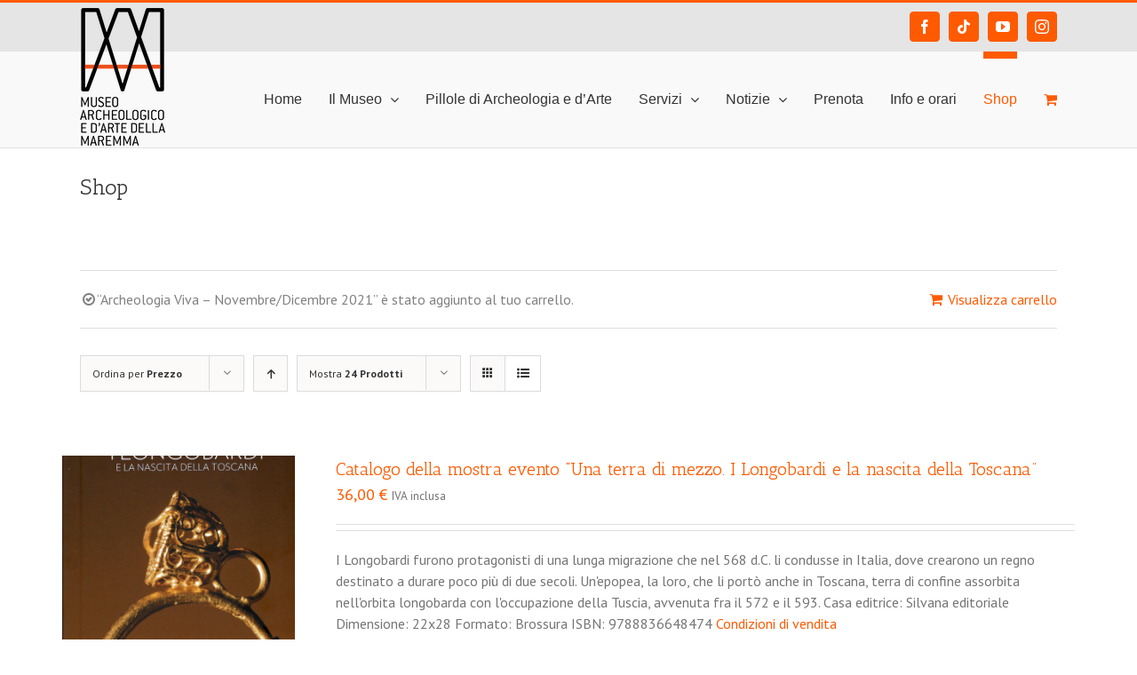

--- FILE ---
content_type: text/html; charset=UTF-8
request_url: https://maam.comune.grosseto.it/negozio/?add-to-cart=3358&product_orderby=price&product_count=24&product_view=list&product_order=desc
body_size: 20590
content:
<!DOCTYPE html>
<html class="avada-html-layout-wide avada-html-header-position-top" lang="it-IT" prefix="og: http://ogp.me/ns# fb: http://ogp.me/ns/fb#">
<head>
	<meta http-equiv="X-UA-Compatible" content="IE=edge" />
	<meta http-equiv="Content-Type" content="text/html; charset=utf-8"/>
	<meta name="viewport" content="width=device-width, initial-scale=1" />
	<title>Prodotti &#8211; Museo Archeologico e d&#039;Arte della Maremma</title>
<meta name='robots' content='max-image-preview:large' />
<script>window._wca = window._wca || [];</script>
<link rel='dns-prefetch' href='//stats.wp.com' />
<link rel='dns-prefetch' href='//s.w.org' />
<link rel='dns-prefetch' href='//i0.wp.com' />
<link rel="alternate" type="application/rss+xml" title="Museo Archeologico e d&#039;Arte della Maremma &raquo; Feed" href="https://maam.comune.grosseto.it/feed/" />
<link rel="alternate" type="application/rss+xml" title="Museo Archeologico e d&#039;Arte della Maremma &raquo; Feed dei commenti" href="https://maam.comune.grosseto.it/comments/feed/" />
<link rel="alternate" type="text/calendar" title="Museo Archeologico e d&#039;Arte della Maremma &raquo; iCal Feed" href="https://maam.comune.grosseto.it/prenotazioni/?ical=1" />
					<link rel="shortcut icon" href="https://maam.comune.grosseto.it/wp-content/uploads/2016/12/favicon.jpg" type="image/x-icon" />
		
		
		
		
		
		<link rel="alternate" type="application/rss+xml" title="Museo Archeologico e d&#039;Arte della Maremma &raquo; Prodotti Feed" href="https://maam.comune.grosseto.it/negozio/feed/" />
<script type="text/javascript">
window._wpemojiSettings = {"baseUrl":"https:\/\/s.w.org\/images\/core\/emoji\/13.1.0\/72x72\/","ext":".png","svgUrl":"https:\/\/s.w.org\/images\/core\/emoji\/13.1.0\/svg\/","svgExt":".svg","source":{"concatemoji":"https:\/\/maam.comune.grosseto.it\/wp-includes\/js\/wp-emoji-release.min.js?ver=5.9.12"}};
/*! This file is auto-generated */
!function(e,a,t){var n,r,o,i=a.createElement("canvas"),p=i.getContext&&i.getContext("2d");function s(e,t){var a=String.fromCharCode;p.clearRect(0,0,i.width,i.height),p.fillText(a.apply(this,e),0,0);e=i.toDataURL();return p.clearRect(0,0,i.width,i.height),p.fillText(a.apply(this,t),0,0),e===i.toDataURL()}function c(e){var t=a.createElement("script");t.src=e,t.defer=t.type="text/javascript",a.getElementsByTagName("head")[0].appendChild(t)}for(o=Array("flag","emoji"),t.supports={everything:!0,everythingExceptFlag:!0},r=0;r<o.length;r++)t.supports[o[r]]=function(e){if(!p||!p.fillText)return!1;switch(p.textBaseline="top",p.font="600 32px Arial",e){case"flag":return s([127987,65039,8205,9895,65039],[127987,65039,8203,9895,65039])?!1:!s([55356,56826,55356,56819],[55356,56826,8203,55356,56819])&&!s([55356,57332,56128,56423,56128,56418,56128,56421,56128,56430,56128,56423,56128,56447],[55356,57332,8203,56128,56423,8203,56128,56418,8203,56128,56421,8203,56128,56430,8203,56128,56423,8203,56128,56447]);case"emoji":return!s([10084,65039,8205,55357,56613],[10084,65039,8203,55357,56613])}return!1}(o[r]),t.supports.everything=t.supports.everything&&t.supports[o[r]],"flag"!==o[r]&&(t.supports.everythingExceptFlag=t.supports.everythingExceptFlag&&t.supports[o[r]]);t.supports.everythingExceptFlag=t.supports.everythingExceptFlag&&!t.supports.flag,t.DOMReady=!1,t.readyCallback=function(){t.DOMReady=!0},t.supports.everything||(n=function(){t.readyCallback()},a.addEventListener?(a.addEventListener("DOMContentLoaded",n,!1),e.addEventListener("load",n,!1)):(e.attachEvent("onload",n),a.attachEvent("onreadystatechange",function(){"complete"===a.readyState&&t.readyCallback()})),(n=t.source||{}).concatemoji?c(n.concatemoji):n.wpemoji&&n.twemoji&&(c(n.twemoji),c(n.wpemoji)))}(window,document,window._wpemojiSettings);
</script>
<style type="text/css">
img.wp-smiley,
img.emoji {
	display: inline !important;
	border: none !important;
	box-shadow: none !important;
	height: 1em !important;
	width: 1em !important;
	margin: 0 0.07em !important;
	vertical-align: -0.1em !important;
	background: none !important;
	padding: 0 !important;
}
</style>
	<link rel='stylesheet' id='tribe-common-skeleton-style-css'  href='https://maam.comune.grosseto.it/wp-content/plugins/the-events-calendar/common/src/resources/css/common-skeleton.min.css?ver=4.13.0' type='text/css' media='all' />
<link rel='stylesheet' id='tribe-tooltip-css'  href='https://maam.comune.grosseto.it/wp-content/plugins/the-events-calendar/common/src/resources/css/tooltip.min.css?ver=4.13.0' type='text/css' media='all' />
<link rel='stylesheet' id='mediaelement-css'  href='https://maam.comune.grosseto.it/wp-includes/js/mediaelement/mediaelementplayer-legacy.min.css?ver=4.2.16' type='text/css' media='all' />
<link rel='stylesheet' id='wp-mediaelement-css'  href='https://maam.comune.grosseto.it/wp-includes/js/mediaelement/wp-mediaelement.min.css?ver=5.9.12' type='text/css' media='all' />
<link rel='stylesheet' id='wc-blocks-vendors-style-css'  href='https://maam.comune.grosseto.it/wp-content/plugins/woocommerce/packages/woocommerce-blocks/build/wc-blocks-vendors-style.css?ver=6.5.2' type='text/css' media='all' />
<link rel='stylesheet' id='wc-blocks-style-css'  href='https://maam.comune.grosseto.it/wp-content/plugins/woocommerce/packages/woocommerce-blocks/build/wc-blocks-style.css?ver=6.5.2' type='text/css' media='all' />
<style id='global-styles-inline-css' type='text/css'>
body{--wp--preset--color--black: #000000;--wp--preset--color--cyan-bluish-gray: #abb8c3;--wp--preset--color--white: #ffffff;--wp--preset--color--pale-pink: #f78da7;--wp--preset--color--vivid-red: #cf2e2e;--wp--preset--color--luminous-vivid-orange: #ff6900;--wp--preset--color--luminous-vivid-amber: #fcb900;--wp--preset--color--light-green-cyan: #7bdcb5;--wp--preset--color--vivid-green-cyan: #00d084;--wp--preset--color--pale-cyan-blue: #8ed1fc;--wp--preset--color--vivid-cyan-blue: #0693e3;--wp--preset--color--vivid-purple: #9b51e0;--wp--preset--gradient--vivid-cyan-blue-to-vivid-purple: linear-gradient(135deg,rgba(6,147,227,1) 0%,rgb(155,81,224) 100%);--wp--preset--gradient--light-green-cyan-to-vivid-green-cyan: linear-gradient(135deg,rgb(122,220,180) 0%,rgb(0,208,130) 100%);--wp--preset--gradient--luminous-vivid-amber-to-luminous-vivid-orange: linear-gradient(135deg,rgba(252,185,0,1) 0%,rgba(255,105,0,1) 100%);--wp--preset--gradient--luminous-vivid-orange-to-vivid-red: linear-gradient(135deg,rgba(255,105,0,1) 0%,rgb(207,46,46) 100%);--wp--preset--gradient--very-light-gray-to-cyan-bluish-gray: linear-gradient(135deg,rgb(238,238,238) 0%,rgb(169,184,195) 100%);--wp--preset--gradient--cool-to-warm-spectrum: linear-gradient(135deg,rgb(74,234,220) 0%,rgb(151,120,209) 20%,rgb(207,42,186) 40%,rgb(238,44,130) 60%,rgb(251,105,98) 80%,rgb(254,248,76) 100%);--wp--preset--gradient--blush-light-purple: linear-gradient(135deg,rgb(255,206,236) 0%,rgb(152,150,240) 100%);--wp--preset--gradient--blush-bordeaux: linear-gradient(135deg,rgb(254,205,165) 0%,rgb(254,45,45) 50%,rgb(107,0,62) 100%);--wp--preset--gradient--luminous-dusk: linear-gradient(135deg,rgb(255,203,112) 0%,rgb(199,81,192) 50%,rgb(65,88,208) 100%);--wp--preset--gradient--pale-ocean: linear-gradient(135deg,rgb(255,245,203) 0%,rgb(182,227,212) 50%,rgb(51,167,181) 100%);--wp--preset--gradient--electric-grass: linear-gradient(135deg,rgb(202,248,128) 0%,rgb(113,206,126) 100%);--wp--preset--gradient--midnight: linear-gradient(135deg,rgb(2,3,129) 0%,rgb(40,116,252) 100%);--wp--preset--duotone--dark-grayscale: url('#wp-duotone-dark-grayscale');--wp--preset--duotone--grayscale: url('#wp-duotone-grayscale');--wp--preset--duotone--purple-yellow: url('#wp-duotone-purple-yellow');--wp--preset--duotone--blue-red: url('#wp-duotone-blue-red');--wp--preset--duotone--midnight: url('#wp-duotone-midnight');--wp--preset--duotone--magenta-yellow: url('#wp-duotone-magenta-yellow');--wp--preset--duotone--purple-green: url('#wp-duotone-purple-green');--wp--preset--duotone--blue-orange: url('#wp-duotone-blue-orange');--wp--preset--font-size--small: 12px;--wp--preset--font-size--medium: 20px;--wp--preset--font-size--large: 24px;--wp--preset--font-size--x-large: 42px;--wp--preset--font-size--normal: 16px;--wp--preset--font-size--xlarge: 32px;--wp--preset--font-size--huge: 48px;}.has-black-color{color: var(--wp--preset--color--black) !important;}.has-cyan-bluish-gray-color{color: var(--wp--preset--color--cyan-bluish-gray) !important;}.has-white-color{color: var(--wp--preset--color--white) !important;}.has-pale-pink-color{color: var(--wp--preset--color--pale-pink) !important;}.has-vivid-red-color{color: var(--wp--preset--color--vivid-red) !important;}.has-luminous-vivid-orange-color{color: var(--wp--preset--color--luminous-vivid-orange) !important;}.has-luminous-vivid-amber-color{color: var(--wp--preset--color--luminous-vivid-amber) !important;}.has-light-green-cyan-color{color: var(--wp--preset--color--light-green-cyan) !important;}.has-vivid-green-cyan-color{color: var(--wp--preset--color--vivid-green-cyan) !important;}.has-pale-cyan-blue-color{color: var(--wp--preset--color--pale-cyan-blue) !important;}.has-vivid-cyan-blue-color{color: var(--wp--preset--color--vivid-cyan-blue) !important;}.has-vivid-purple-color{color: var(--wp--preset--color--vivid-purple) !important;}.has-black-background-color{background-color: var(--wp--preset--color--black) !important;}.has-cyan-bluish-gray-background-color{background-color: var(--wp--preset--color--cyan-bluish-gray) !important;}.has-white-background-color{background-color: var(--wp--preset--color--white) !important;}.has-pale-pink-background-color{background-color: var(--wp--preset--color--pale-pink) !important;}.has-vivid-red-background-color{background-color: var(--wp--preset--color--vivid-red) !important;}.has-luminous-vivid-orange-background-color{background-color: var(--wp--preset--color--luminous-vivid-orange) !important;}.has-luminous-vivid-amber-background-color{background-color: var(--wp--preset--color--luminous-vivid-amber) !important;}.has-light-green-cyan-background-color{background-color: var(--wp--preset--color--light-green-cyan) !important;}.has-vivid-green-cyan-background-color{background-color: var(--wp--preset--color--vivid-green-cyan) !important;}.has-pale-cyan-blue-background-color{background-color: var(--wp--preset--color--pale-cyan-blue) !important;}.has-vivid-cyan-blue-background-color{background-color: var(--wp--preset--color--vivid-cyan-blue) !important;}.has-vivid-purple-background-color{background-color: var(--wp--preset--color--vivid-purple) !important;}.has-black-border-color{border-color: var(--wp--preset--color--black) !important;}.has-cyan-bluish-gray-border-color{border-color: var(--wp--preset--color--cyan-bluish-gray) !important;}.has-white-border-color{border-color: var(--wp--preset--color--white) !important;}.has-pale-pink-border-color{border-color: var(--wp--preset--color--pale-pink) !important;}.has-vivid-red-border-color{border-color: var(--wp--preset--color--vivid-red) !important;}.has-luminous-vivid-orange-border-color{border-color: var(--wp--preset--color--luminous-vivid-orange) !important;}.has-luminous-vivid-amber-border-color{border-color: var(--wp--preset--color--luminous-vivid-amber) !important;}.has-light-green-cyan-border-color{border-color: var(--wp--preset--color--light-green-cyan) !important;}.has-vivid-green-cyan-border-color{border-color: var(--wp--preset--color--vivid-green-cyan) !important;}.has-pale-cyan-blue-border-color{border-color: var(--wp--preset--color--pale-cyan-blue) !important;}.has-vivid-cyan-blue-border-color{border-color: var(--wp--preset--color--vivid-cyan-blue) !important;}.has-vivid-purple-border-color{border-color: var(--wp--preset--color--vivid-purple) !important;}.has-vivid-cyan-blue-to-vivid-purple-gradient-background{background: var(--wp--preset--gradient--vivid-cyan-blue-to-vivid-purple) !important;}.has-light-green-cyan-to-vivid-green-cyan-gradient-background{background: var(--wp--preset--gradient--light-green-cyan-to-vivid-green-cyan) !important;}.has-luminous-vivid-amber-to-luminous-vivid-orange-gradient-background{background: var(--wp--preset--gradient--luminous-vivid-amber-to-luminous-vivid-orange) !important;}.has-luminous-vivid-orange-to-vivid-red-gradient-background{background: var(--wp--preset--gradient--luminous-vivid-orange-to-vivid-red) !important;}.has-very-light-gray-to-cyan-bluish-gray-gradient-background{background: var(--wp--preset--gradient--very-light-gray-to-cyan-bluish-gray) !important;}.has-cool-to-warm-spectrum-gradient-background{background: var(--wp--preset--gradient--cool-to-warm-spectrum) !important;}.has-blush-light-purple-gradient-background{background: var(--wp--preset--gradient--blush-light-purple) !important;}.has-blush-bordeaux-gradient-background{background: var(--wp--preset--gradient--blush-bordeaux) !important;}.has-luminous-dusk-gradient-background{background: var(--wp--preset--gradient--luminous-dusk) !important;}.has-pale-ocean-gradient-background{background: var(--wp--preset--gradient--pale-ocean) !important;}.has-electric-grass-gradient-background{background: var(--wp--preset--gradient--electric-grass) !important;}.has-midnight-gradient-background{background: var(--wp--preset--gradient--midnight) !important;}.has-small-font-size{font-size: var(--wp--preset--font-size--small) !important;}.has-medium-font-size{font-size: var(--wp--preset--font-size--medium) !important;}.has-large-font-size{font-size: var(--wp--preset--font-size--large) !important;}.has-x-large-font-size{font-size: var(--wp--preset--font-size--x-large) !important;}
</style>
<style id='woocommerce-inline-inline-css' type='text/css'>
.woocommerce form .form-row .required { visibility: visible; }
</style>
<!--[if IE]>
<link rel='stylesheet' id='avada-IE-css'  href='https://maam.comune.grosseto.it/wp-content/themes/Avada/assets/css/dynamic/ie.min.css?ver=7.2.1' type='text/css' media='all' />
<style id='avada-IE-inline-css' type='text/css'>
.avada-select-parent .select-arrow{background-color:#ffffff}
.select-arrow{background-color:#ffffff}
</style>
<![endif]-->
<link rel='stylesheet' id='fusion-dynamic-css-css'  href='https://maam.comune.grosseto.it/wp-content/uploads/fusion-styles/7f599c936ccf3397eb95b8772d3bb042.min.css?ver=3.2.1' type='text/css' media='all' />
<link rel='stylesheet' id='jetpack_css-css'  href='https://maam.comune.grosseto.it/wp-content/plugins/jetpack/css/jetpack.css?ver=10.6.2' type='text/css' media='all' />
<script type='text/javascript' src='https://maam.comune.grosseto.it/wp-includes/js/jquery/jquery.min.js?ver=3.6.0' id='jquery-core-js'></script>
<script type='text/javascript' src='https://maam.comune.grosseto.it/wp-includes/js/jquery/jquery-migrate.min.js?ver=3.3.2' id='jquery-migrate-js'></script>
<script src='https://maam.comune.grosseto.it/wp-content/plugins/the-events-calendar/common/src/resources/js/underscore-before.js'></script>
<script type='text/javascript' src='https://maam.comune.grosseto.it/wp-includes/js/underscore.min.js?ver=1.13.1' id='underscore-js'></script>
<script src='https://maam.comune.grosseto.it/wp-content/plugins/the-events-calendar/common/src/resources/js/underscore-after.js'></script>
<script type='text/javascript' src='https://maam.comune.grosseto.it/wp-includes/js/wp-util.js?ver=5.9.12' id='wp-util-not-in-footer-js'></script>
<script defer type='text/javascript' src='https://stats.wp.com/s-202604.js' id='woocommerce-analytics-js'></script>
<link rel="https://api.w.org/" href="https://maam.comune.grosseto.it/wp-json/" /><link rel="EditURI" type="application/rsd+xml" title="RSD" href="https://maam.comune.grosseto.it/xmlrpc.php?rsd" />
<link rel="wlwmanifest" type="application/wlwmanifest+xml" href="https://maam.comune.grosseto.it/wp-includes/wlwmanifest.xml" /> 
<meta name="generator" content="WordPress 5.9.12" />
<meta name="generator" content="WooCommerce 6.1.2" />
<meta name="et-api-version" content="v1"><meta name="et-api-origin" content="https://maam.comune.grosseto.it"><link rel="https://theeventscalendar.com/" href="https://maam.comune.grosseto.it/wp-json/tribe/tickets/v1/" /><meta name="tec-api-version" content="v1"><meta name="tec-api-origin" content="https://maam.comune.grosseto.it"><link rel="https://theeventscalendar.com/" href="https://maam.comune.grosseto.it/wp-json/tribe/events/v1/" /><style type="text/css" id="css-fb-visibility">@media screen and (max-width: 640px){body:not(.fusion-builder-ui-wireframe) .fusion-no-small-visibility{display:none !important;}body:not(.fusion-builder-ui-wireframe) .sm-text-align-center{text-align:center !important;}body:not(.fusion-builder-ui-wireframe) .sm-text-align-left{text-align:left !important;}body:not(.fusion-builder-ui-wireframe) .sm-text-align-right{text-align:right !important;}body:not(.fusion-builder-ui-wireframe) .sm-mx-auto{margin-left:auto !important;margin-right:auto !important;}body:not(.fusion-builder-ui-wireframe) .sm-ml-auto{margin-left:auto !important;}body:not(.fusion-builder-ui-wireframe) .sm-mr-auto{margin-right:auto !important;}body:not(.fusion-builder-ui-wireframe) .fusion-absolute-position-small{position:absolute;top:auto;width:100%;}}@media screen and (min-width: 641px) and (max-width: 1024px){body:not(.fusion-builder-ui-wireframe) .fusion-no-medium-visibility{display:none !important;}body:not(.fusion-builder-ui-wireframe) .md-text-align-center{text-align:center !important;}body:not(.fusion-builder-ui-wireframe) .md-text-align-left{text-align:left !important;}body:not(.fusion-builder-ui-wireframe) .md-text-align-right{text-align:right !important;}body:not(.fusion-builder-ui-wireframe) .md-mx-auto{margin-left:auto !important;margin-right:auto !important;}body:not(.fusion-builder-ui-wireframe) .md-ml-auto{margin-left:auto !important;}body:not(.fusion-builder-ui-wireframe) .md-mr-auto{margin-right:auto !important;}body:not(.fusion-builder-ui-wireframe) .fusion-absolute-position-medium{position:absolute;top:auto;width:100%;}}@media screen and (min-width: 1025px){body:not(.fusion-builder-ui-wireframe) .fusion-no-large-visibility{display:none !important;}body:not(.fusion-builder-ui-wireframe) .lg-text-align-center{text-align:center !important;}body:not(.fusion-builder-ui-wireframe) .lg-text-align-left{text-align:left !important;}body:not(.fusion-builder-ui-wireframe) .lg-text-align-right{text-align:right !important;}body:not(.fusion-builder-ui-wireframe) .lg-mx-auto{margin-left:auto !important;margin-right:auto !important;}body:not(.fusion-builder-ui-wireframe) .lg-ml-auto{margin-left:auto !important;}body:not(.fusion-builder-ui-wireframe) .lg-mr-auto{margin-right:auto !important;}body:not(.fusion-builder-ui-wireframe) .fusion-absolute-position-large{position:absolute;top:auto;width:100%;}}</style>	<noscript><style>.woocommerce-product-gallery{ opacity: 1 !important; }</style></noscript>
	
<!-- Jetpack Open Graph Tags -->
<meta property="og:type" content="website" />
<meta property="og:title" content="Prodotti &#8211; Museo Archeologico e d&#039;Arte della Maremma" />
<meta property="og:url" content="https://maam.comune.grosseto.it/negozio/" />
<meta property="og:description" content="Questo è il punto in cui puoi sfogliare i prodotti presenti in questo negozio." />
<meta property="og:site_name" content="Museo Archeologico e d&#039;Arte della Maremma" />
<meta property="og:image" content="https://s0.wp.com/i/blank.jpg" />
<meta property="og:image:alt" content="" />
<meta property="og:locale" content="it_IT" />

<!-- End Jetpack Open Graph Tags -->
		<script type="text/javascript">
			var doc = document.documentElement;
			doc.setAttribute( 'data-useragent', navigator.userAgent );
		</script>
		<script>
  (function(i,s,o,g,r,a,m){i['GoogleAnalyticsObject']=r;i[r]=i[r]||function(){
  (i[r].q=i[r].q||[]).push(arguments)},i[r].l=1*new Date();a=s.createElement(o),
  m=s.getElementsByTagName(o)[0];a.async=1;a.src=g;m.parentNode.insertBefore(a,m)
  })(window,document,'script','//www.google-analytics.com/analytics.js','ga');

  ga('create', 'UA-605507-18', 'comune.grosseto.it');
  ga('send', 'pageview');

</script>
	</head>

<body class="archive post-type-archive post-type-archive-product theme-Avada woocommerce-shop woocommerce woocommerce-page woocommerce-no-js tribe-no-js tribe-theme-avada tribe-theme-parent-avada tribe-theme-child-avada-child-theme fusion-image-hovers fusion-pagination-sizing fusion-button_size-large fusion-button_type-flat fusion-button_span-no avada-image-rollover-circle-no avada-image-rollover-yes avada-image-rollover-direction-left fusion-body ltr no-tablet-sticky-header no-mobile-sticky-header no-mobile-slidingbar no-mobile-totop avada-has-rev-slider-styles fusion-disable-outline woo-sale-badge-circle fusion-sub-menu-fade mobile-logo-pos-left layout-wide-mode avada-has-boxed-modal-shadow-none layout-scroll-offset-full avada-has-zero-margin-offset-top fusion-top-header menu-text-align-center fusion-woo-product-design-classic fusion-woo-shop-page-columns-4 fusion-woo-related-columns-4 fusion-woo-archive-page-columns-3 avada-has-woo-gallery-disabled mobile-menu-design-modern fusion-show-pagination-text fusion-header-layout-v2 avada-responsive avada-footer-fx-none avada-menu-highlight-style-bar fusion-search-form-clean fusion-main-menu-search-overlay fusion-avatar-circle avada-sticky-shrinkage avada-dropdown-styles avada-blog-layout-grid avada-blog-archive-layout-grid avada-ec-not-100-width avada-ec-meta-layout-sidebar avada-header-shadow-no avada-menu-icon-position-left avada-has-megamenu-shadow avada-has-mainmenu-dropdown-divider avada-has-breadcrumb-mobile-hidden avada-has-titlebar-bar_and_content avada-has-pagination-padding avada-flyout-menu-direction-fade avada-ec-views-v2" >
	<svg xmlns="http://www.w3.org/2000/svg" viewBox="0 0 0 0" width="0" height="0" focusable="false" role="none" style="visibility: hidden; position: absolute; left: -9999px; overflow: hidden;" ><defs><filter id="wp-duotone-dark-grayscale"><feColorMatrix color-interpolation-filters="sRGB" type="matrix" values=" .299 .587 .114 0 0 .299 .587 .114 0 0 .299 .587 .114 0 0 .299 .587 .114 0 0 " /><feComponentTransfer color-interpolation-filters="sRGB" ><feFuncR type="table" tableValues="0 0.49803921568627" /><feFuncG type="table" tableValues="0 0.49803921568627" /><feFuncB type="table" tableValues="0 0.49803921568627" /><feFuncA type="table" tableValues="1 1" /></feComponentTransfer><feComposite in2="SourceGraphic" operator="in" /></filter></defs></svg><svg xmlns="http://www.w3.org/2000/svg" viewBox="0 0 0 0" width="0" height="0" focusable="false" role="none" style="visibility: hidden; position: absolute; left: -9999px; overflow: hidden;" ><defs><filter id="wp-duotone-grayscale"><feColorMatrix color-interpolation-filters="sRGB" type="matrix" values=" .299 .587 .114 0 0 .299 .587 .114 0 0 .299 .587 .114 0 0 .299 .587 .114 0 0 " /><feComponentTransfer color-interpolation-filters="sRGB" ><feFuncR type="table" tableValues="0 1" /><feFuncG type="table" tableValues="0 1" /><feFuncB type="table" tableValues="0 1" /><feFuncA type="table" tableValues="1 1" /></feComponentTransfer><feComposite in2="SourceGraphic" operator="in" /></filter></defs></svg><svg xmlns="http://www.w3.org/2000/svg" viewBox="0 0 0 0" width="0" height="0" focusable="false" role="none" style="visibility: hidden; position: absolute; left: -9999px; overflow: hidden;" ><defs><filter id="wp-duotone-purple-yellow"><feColorMatrix color-interpolation-filters="sRGB" type="matrix" values=" .299 .587 .114 0 0 .299 .587 .114 0 0 .299 .587 .114 0 0 .299 .587 .114 0 0 " /><feComponentTransfer color-interpolation-filters="sRGB" ><feFuncR type="table" tableValues="0.54901960784314 0.98823529411765" /><feFuncG type="table" tableValues="0 1" /><feFuncB type="table" tableValues="0.71764705882353 0.25490196078431" /><feFuncA type="table" tableValues="1 1" /></feComponentTransfer><feComposite in2="SourceGraphic" operator="in" /></filter></defs></svg><svg xmlns="http://www.w3.org/2000/svg" viewBox="0 0 0 0" width="0" height="0" focusable="false" role="none" style="visibility: hidden; position: absolute; left: -9999px; overflow: hidden;" ><defs><filter id="wp-duotone-blue-red"><feColorMatrix color-interpolation-filters="sRGB" type="matrix" values=" .299 .587 .114 0 0 .299 .587 .114 0 0 .299 .587 .114 0 0 .299 .587 .114 0 0 " /><feComponentTransfer color-interpolation-filters="sRGB" ><feFuncR type="table" tableValues="0 1" /><feFuncG type="table" tableValues="0 0.27843137254902" /><feFuncB type="table" tableValues="0.5921568627451 0.27843137254902" /><feFuncA type="table" tableValues="1 1" /></feComponentTransfer><feComposite in2="SourceGraphic" operator="in" /></filter></defs></svg><svg xmlns="http://www.w3.org/2000/svg" viewBox="0 0 0 0" width="0" height="0" focusable="false" role="none" style="visibility: hidden; position: absolute; left: -9999px; overflow: hidden;" ><defs><filter id="wp-duotone-midnight"><feColorMatrix color-interpolation-filters="sRGB" type="matrix" values=" .299 .587 .114 0 0 .299 .587 .114 0 0 .299 .587 .114 0 0 .299 .587 .114 0 0 " /><feComponentTransfer color-interpolation-filters="sRGB" ><feFuncR type="table" tableValues="0 0" /><feFuncG type="table" tableValues="0 0.64705882352941" /><feFuncB type="table" tableValues="0 1" /><feFuncA type="table" tableValues="1 1" /></feComponentTransfer><feComposite in2="SourceGraphic" operator="in" /></filter></defs></svg><svg xmlns="http://www.w3.org/2000/svg" viewBox="0 0 0 0" width="0" height="0" focusable="false" role="none" style="visibility: hidden; position: absolute; left: -9999px; overflow: hidden;" ><defs><filter id="wp-duotone-magenta-yellow"><feColorMatrix color-interpolation-filters="sRGB" type="matrix" values=" .299 .587 .114 0 0 .299 .587 .114 0 0 .299 .587 .114 0 0 .299 .587 .114 0 0 " /><feComponentTransfer color-interpolation-filters="sRGB" ><feFuncR type="table" tableValues="0.78039215686275 1" /><feFuncG type="table" tableValues="0 0.94901960784314" /><feFuncB type="table" tableValues="0.35294117647059 0.47058823529412" /><feFuncA type="table" tableValues="1 1" /></feComponentTransfer><feComposite in2="SourceGraphic" operator="in" /></filter></defs></svg><svg xmlns="http://www.w3.org/2000/svg" viewBox="0 0 0 0" width="0" height="0" focusable="false" role="none" style="visibility: hidden; position: absolute; left: -9999px; overflow: hidden;" ><defs><filter id="wp-duotone-purple-green"><feColorMatrix color-interpolation-filters="sRGB" type="matrix" values=" .299 .587 .114 0 0 .299 .587 .114 0 0 .299 .587 .114 0 0 .299 .587 .114 0 0 " /><feComponentTransfer color-interpolation-filters="sRGB" ><feFuncR type="table" tableValues="0.65098039215686 0.40392156862745" /><feFuncG type="table" tableValues="0 1" /><feFuncB type="table" tableValues="0.44705882352941 0.4" /><feFuncA type="table" tableValues="1 1" /></feComponentTransfer><feComposite in2="SourceGraphic" operator="in" /></filter></defs></svg><svg xmlns="http://www.w3.org/2000/svg" viewBox="0 0 0 0" width="0" height="0" focusable="false" role="none" style="visibility: hidden; position: absolute; left: -9999px; overflow: hidden;" ><defs><filter id="wp-duotone-blue-orange"><feColorMatrix color-interpolation-filters="sRGB" type="matrix" values=" .299 .587 .114 0 0 .299 .587 .114 0 0 .299 .587 .114 0 0 .299 .587 .114 0 0 " /><feComponentTransfer color-interpolation-filters="sRGB" ><feFuncR type="table" tableValues="0.098039215686275 1" /><feFuncG type="table" tableValues="0 0.66274509803922" /><feFuncB type="table" tableValues="0.84705882352941 0.41960784313725" /><feFuncA type="table" tableValues="1 1" /></feComponentTransfer><feComposite in2="SourceGraphic" operator="in" /></filter></defs></svg>	<a class="skip-link screen-reader-text" href="#content">Salta al contenuto</a>

	<div id="boxed-wrapper">
		<div class="fusion-sides-frame"></div>
		<div id="wrapper" class="fusion-wrapper">
			<div id="home" style="position:relative;top:-1px;"></div>
			
				
			<header class="fusion-header-wrapper">
				<div class="fusion-header-v2 fusion-logo-alignment fusion-logo-left fusion-sticky-menu- fusion-sticky-logo- fusion-mobile-logo-  fusion-mobile-menu-design-modern">
					
<div class="fusion-secondary-header">
	<div class="fusion-row">
							<div class="fusion-alignright">
				<div class="fusion-social-links-header"><div class="fusion-social-networks boxed-icons"><div class="fusion-social-networks-wrapper"><a  class="fusion-social-network-icon fusion-tooltip fusion-facebook fusion-icon-facebook" style data-placement="right" data-title="Facebook" data-toggle="tooltip" title="Facebook" href="https://www.facebook.com/MuseoArcheologicoEDArteDellaMaremma" target="_blank" rel="noopener noreferrer"><span class="screen-reader-text">Facebook</span></a><a  class="fusion-social-network-icon fusion-tooltip fusion-tiktok fusion-icon-tiktok" style data-placement="right" data-title="Tiktok" data-toggle="tooltip" title="Tiktok" href="https://www.tiktok.com/@museomaam?lang=it-IT" target="_blank" rel="noopener noreferrer"><span class="screen-reader-text">Tiktok</span></a><a  class="fusion-social-network-icon fusion-tooltip fusion-youtube fusion-icon-youtube" style data-placement="right" data-title="YouTube" data-toggle="tooltip" title="YouTube" href="https://www.youtube.com/channel/UCmC6XhXOWX74MsoKPrn71Ag" target="_blank" rel="noopener noreferrer"><span class="screen-reader-text">YouTube</span></a><a  class="fusion-social-network-icon fusion-tooltip fusion-instagram fusion-icon-instagram" style data-placement="right" data-title="Instagram" data-toggle="tooltip" title="Instagram" href="https://www.instagram.com/museomaam/" target="_blank" rel="noopener noreferrer"><span class="screen-reader-text">Instagram</span></a></div></div></div>			</div>
			</div>
</div>
<div class="fusion-header-sticky-height"></div>
<div class="fusion-header">
	<div class="fusion-row">
					<div class="fusion-logo" data-margin-top="0px" data-margin-bottom="2px" data-margin-left="0px" data-margin-right="0px">
			<a class="fusion-logo-link"  href="https://maam.comune.grosseto.it/" >

						<!-- standard logo -->
			<img src="https://maam.comune.grosseto.it/wp-content/uploads/2021/01/MAAM_vert.png" srcset="https://maam.comune.grosseto.it/wp-content/uploads/2021/01/MAAM_vert.png 1x, https://maam.comune.grosseto.it/wp-content/uploads/2021/01/MAAM_vert_retina.png 2x" width="96" height="155" style="max-height:155px;height:auto;" alt="Museo Archeologico e d&#039;Arte della Maremma Logo" data-retina_logo_url="https://maam.comune.grosseto.it/wp-content/uploads/2021/01/MAAM_vert_retina.png" class="fusion-standard-logo" />

			
					</a>
		</div>		<nav class="fusion-main-menu" aria-label="Menu Principale"><div class="fusion-overlay-search">		<form role="search" class="searchform fusion-search-form  fusion-search-form-clean" method="get" action="https://maam.comune.grosseto.it/">
			<div class="fusion-search-form-content">

				
				<div class="fusion-search-field search-field">
					<label><span class="screen-reader-text">Cerca per:</span>
													<input type="search" value="" name="s" class="s" placeholder="Cerca..." required aria-required="true" aria-label="Cerca..."/>
											</label>
				</div>
				<div class="fusion-search-button search-button">
					<input type="submit" class="fusion-search-submit searchsubmit" aria-label="Cerca" value="&#xf002;" />
									</div>

				
			</div>


			
		</form>
		<div class="fusion-search-spacer"></div><a href="#" role="button" aria-label="Close Search" class="fusion-close-search"></a></div><ul id="menu-main-menu-ita" class="fusion-menu"><li  id="menu-item-25"  class="menu-item menu-item-type-post_type menu-item-object-page menu-item-home menu-item-25"  data-item-id="25"><a  href="https://maam.comune.grosseto.it/" class="fusion-bar-highlight"><span class="menu-text">Home</span></a></li><li  id="menu-item-98"  class="menu-item menu-item-type-custom menu-item-object-custom menu-item-has-children menu-item-98 fusion-dropdown-menu"  data-item-id="98"><a  href="#" class="fusion-bar-highlight"><span class="menu-text">Il Museo</span> <span class="fusion-caret"><i class="fusion-dropdown-indicator" aria-hidden="true"></i></span></a><ul class="sub-menu"><li  id="menu-item-102"  class="menu-item menu-item-type-post_type menu-item-object-page menu-item-102 fusion-dropdown-submenu" ><a  href="https://maam.comune.grosseto.it/chi-siamo/" class="fusion-bar-highlight"><span>Chi siamo</span></a></li><li  id="menu-item-101"  class="menu-item menu-item-type-post_type menu-item-object-page menu-item-101 fusion-dropdown-submenu" ><a  href="https://maam.comune.grosseto.it/la-storia-del-museo/" class="fusion-bar-highlight"><span>La storia del museo</span></a></li><li  id="menu-item-100"  class="menu-item menu-item-type-post_type menu-item-object-page menu-item-100 fusion-dropdown-submenu" ><a  href="https://maam.comune.grosseto.it/il-palazzo-del-museo/" class="fusion-bar-highlight"><span>Il Palazzo del Museo</span></a></li><li  id="menu-item-455"  class="menu-item menu-item-type-custom menu-item-object-custom menu-item-has-children menu-item-455 fusion-dropdown-submenu" ><a  href="#" class="fusion-bar-highlight"><span>Percorso Espositivo</span></a><ul class="sub-menu"><li  id="menu-item-254"  class="menu-item menu-item-type-post_type menu-item-object-page menu-item-254" ><a  href="https://maam.comune.grosseto.it/percorso-espositivo/dalla-collezione-del-canonico-chelli-al-museo-civico/" class="fusion-bar-highlight"><span>Dalla collezione del Canonico Chelli al Museo Civico</span></a></li><li  id="menu-item-283"  class="menu-item menu-item-type-post_type menu-item-object-page menu-item-283" ><a  href="https://maam.comune.grosseto.it/percorso-espositivo/roselle/" class="fusion-bar-highlight"><span>Roselle</span></a></li><li  id="menu-item-282"  class="menu-item menu-item-type-post_type menu-item-object-page menu-item-282" ><a  href="https://maam.comune.grosseto.it/percorso-espositivo/archeologia-della-maremma-e-antiquarium/" class="fusion-bar-highlight"><span>Archeologia della Maremma e Antiquarium</span></a></li><li  id="menu-item-281"  class="menu-item menu-item-type-post_type menu-item-object-page menu-item-281" ><a  href="https://maam.comune.grosseto.it/percorso-espositivo/museo-darte-sacra-della-diocesi-di-grosseto/" class="fusion-bar-highlight"><span>Museo d’Arte Sacra della Diocesi di Grosseto</span></a></li><li  id="menu-item-280"  class="menu-item menu-item-type-post_type menu-item-object-page menu-item-280" ><a  href="https://maam.comune.grosseto.it/percorso-espositivo/maremma-medievale-e-moderna/" class="fusion-bar-highlight"><span>Maremma medievale e moderna</span></a></li></ul></li></ul></li><li  id="menu-item-2743"  class="menu-item menu-item-type-post_type menu-item-object-page menu-item-2743"  data-item-id="2743"><a  href="https://maam.comune.grosseto.it/pillole-di-archeologia-e-darte/" class="fusion-bar-highlight"><span class="menu-text">Pillole di Archeologia e d’Arte</span></a></li><li  id="menu-item-65"  class="menu-item menu-item-type-post_type menu-item-object-page menu-item-has-children menu-item-65 fusion-dropdown-menu"  data-item-id="65"><a  href="https://maam.comune.grosseto.it/servizi/" class="fusion-bar-highlight"><span class="menu-text">Servizi</span> <span class="fusion-caret"><i class="fusion-dropdown-indicator" aria-hidden="true"></i></span></a><ul class="sub-menu"><li  id="menu-item-569"  class="menu-item menu-item-type-post_type menu-item-object-page menu-item-569 fusion-dropdown-submenu" ><a  href="https://maam.comune.grosseto.it/didattica/" class="fusion-bar-highlight"><span>Didattica</span></a></li><li  id="menu-item-338"  class="menu-item menu-item-type-post_type menu-item-object-page menu-item-338 fusion-dropdown-submenu" ><a  href="https://maam.comune.grosseto.it/servizi/visite-guidate/" class="fusion-bar-highlight"><span>Visite guidate</span></a></li><li  id="menu-item-337"  class="menu-item menu-item-type-post_type menu-item-object-page menu-item-337 fusion-dropdown-submenu" ><a  href="https://maam.comune.grosseto.it/servizi/biblioteca/" class="fusion-bar-highlight"><span>Biblioteca</span></a></li><li  id="menu-item-336"  class="menu-item menu-item-type-post_type menu-item-object-page menu-item-336 fusion-dropdown-submenu" ><a  href="https://maam.comune.grosseto.it/servizi/bookshop/" class="fusion-bar-highlight"><span>Bookshop</span></a></li></ul></li><li  id="menu-item-700"  class="menu-item menu-item-type-custom menu-item-object-custom menu-item-has-children menu-item-700 fusion-dropdown-menu"  data-item-id="700"><a  href="#" class="fusion-bar-highlight"><span class="menu-text">Notizie</span> <span class="fusion-caret"><i class="fusion-dropdown-indicator" aria-hidden="true"></i></span></a><ul class="sub-menu"><li  id="menu-item-2744"  class="menu-item menu-item-type-post_type menu-item-object-page menu-item-2744 fusion-dropdown-submenu" ><a  href="https://maam.comune.grosseto.it/novita-da-museo/" class="fusion-bar-highlight"><span>Novità da museo</span></a></li><li  id="menu-item-2729"  class="menu-item menu-item-type-post_type menu-item-object-page menu-item-2729 fusion-dropdown-submenu" ><a  href="https://maam.comune.grosseto.it/eventi/" class="fusion-bar-highlight"><span>Eventi</span></a></li></ul></li><li  id="menu-item-2818"  class="menu-item menu-item-type-custom menu-item-object-custom menu-item-2818"  data-item-id="2818"><a  href="https://maam.comune.grosseto.it/prenotazioni" class="fusion-bar-highlight"><span class="menu-text">Prenota</span></a></li><li  id="menu-item-258"  class="menu-item menu-item-type-post_type menu-item-object-page menu-item-258"  data-item-id="258"><a  href="https://maam.comune.grosseto.it/info-e-orari/" class="fusion-bar-highlight"><span class="menu-text">Info e orari</span></a></li><li  id="menu-item-3409"  class="menu-item menu-item-type-post_type menu-item-object-page current-menu-item current_page_item menu-item-3409"  data-item-id="3409"><a  href="https://maam.comune.grosseto.it/negozio/" class="fusion-bar-highlight"><span class="menu-text">Shop</span></a></li><li class="fusion-custom-menu-item fusion-menu-cart fusion-main-menu-cart fusion-active-cart-icons"><a class="fusion-main-menu-icon fusion-main-menu-icon-active fusion-bar-highlight" href="https://maam.comune.grosseto.it/carrello/"><span class="menu-text" aria-label="Visualizza carrello"></span></a><div class="fusion-custom-menu-item-contents fusion-menu-cart-items"><div class="fusion-menu-cart-item"><a href="https://maam.comune.grosseto.it/prodotto/archeologia-viva-novembre-dicembre-2021/"><img width="66" height="66" src="https://i0.wp.com/maam.comune.grosseto.it/wp-content/uploads/2022/03/Archeologia-Viva_page-0001.png?resize=66%2C66&amp;ssl=1" class="attachment-recent-works-thumbnail size-recent-works-thumbnail wp-post-image" alt="Copertina Archeologia Viva" loading="lazy" srcset="https://i0.wp.com/maam.comune.grosseto.it/wp-content/uploads/2022/03/Archeologia-Viva_page-0001.png?resize=66%2C66&amp;ssl=1 66w, https://i0.wp.com/maam.comune.grosseto.it/wp-content/uploads/2022/03/Archeologia-Viva_page-0001.png?resize=150%2C150&amp;ssl=1 150w, https://i0.wp.com/maam.comune.grosseto.it/wp-content/uploads/2022/03/Archeologia-Viva_page-0001.png?resize=200%2C200&amp;ssl=1 200w, https://i0.wp.com/maam.comune.grosseto.it/wp-content/uploads/2022/03/Archeologia-Viva_page-0001.png?resize=300%2C300&amp;ssl=1 300w" sizes="(max-width: 66px) 100vw, 66px" data-attachment-id="3382" data-permalink="https://maam.comune.grosseto.it/?attachment_id=3382" data-orig-file="https://i0.wp.com/maam.comune.grosseto.it/wp-content/uploads/2022/03/Archeologia-Viva_page-0001.png?fit=800%2C1133&amp;ssl=1" data-orig-size="800,1133" data-comments-opened="0" data-image-meta="{&quot;aperture&quot;:&quot;0&quot;,&quot;credit&quot;:&quot;&quot;,&quot;camera&quot;:&quot;&quot;,&quot;caption&quot;:&quot;&quot;,&quot;created_timestamp&quot;:&quot;0&quot;,&quot;copyright&quot;:&quot;&quot;,&quot;focal_length&quot;:&quot;0&quot;,&quot;iso&quot;:&quot;0&quot;,&quot;shutter_speed&quot;:&quot;0&quot;,&quot;title&quot;:&quot;&quot;,&quot;orientation&quot;:&quot;0&quot;}" data-image-title="Archeologia Viva_page-0001" data-image-description="" data-image-caption="" data-medium-file="https://i0.wp.com/maam.comune.grosseto.it/wp-content/uploads/2022/03/Archeologia-Viva_page-0001.png?fit=212%2C300&amp;ssl=1" data-large-file="https://i0.wp.com/maam.comune.grosseto.it/wp-content/uploads/2022/03/Archeologia-Viva_page-0001.png?fit=723%2C1024&amp;ssl=1" /><div class="fusion-menu-cart-item-details"><span class="fusion-menu-cart-item-title">Archeologia Viva - Novembre/Dicembre 2021</span><span class="fusion-menu-cart-item-quantity">1 x <span class="woocommerce-Price-amount amount"><bdi>5,00&nbsp;<span class="woocommerce-Price-currencySymbol">&euro;</span></bdi></span></span></div></a></div><div class="fusion-menu-cart-checkout"><div class="fusion-menu-cart-link"><a href="https://maam.comune.grosseto.it/carrello/"><span class>Visualizza carrello</span></a></div><div class="fusion-menu-cart-checkout-link"><a href="https://maam.comune.grosseto.it/pagamento/"><span>Acquisto</span></a></div></div></div></li></ul></nav>	<div class="fusion-mobile-menu-icons">
							<a href="#" class="fusion-icon fusion-icon-bars" aria-label="Attiva/Disattiva menu mobile" aria-expanded="false"></a>
		
		
		
					<a href="https://maam.comune.grosseto.it/carrello/" class="fusion-icon fusion-icon-shopping-cart"  aria-label="Attiva/Disattiva Carrello Mobile"></a>
			</div>

<nav class="fusion-mobile-nav-holder fusion-mobile-menu-text-align-left" aria-label="Menu Mobile Principale"></nav>

					</div>
</div>
				</div>
				<div class="fusion-clearfix"></div>
			</header>
							
				
		<div id="sliders-container">
					</div>
				
				
			
			<div class="avada-page-titlebar-wrapper">
	<div class="fusion-page-title-bar fusion-page-title-bar-breadcrumbs fusion-page-title-bar-left">
		<div class="fusion-page-title-row">
			<div class="fusion-page-title-wrapper">
				<div class="fusion-page-title-captions">

																							<h1 class="entry-title">Shop</h1>

											
					
				</div>

													
			</div>
		</div>
	</div>
</div>

						<main id="main" class="clearfix ">
				<div class="fusion-row" style="">
		<div class="woocommerce-container">
			<section id="content"class="full-width" style="width: 100%;">
		<header class="woocommerce-products-header">
	
	</header>
<div class="woocommerce-notices-wrapper">
	<div class="woocommerce-message" role="alert">
		<a href="https://maam.comune.grosseto.it/carrello/" tabindex="1" class="button wc-forward">Visualizza carrello</a> &ldquo;Archeologia Viva &#8211; Novembre/Dicembre 2021&rdquo; è stato aggiunto al tuo carrello.	</div>
</div>
<div class="catalog-ordering fusion-clearfix">
			<div class="orderby-order-container">
			<ul class="orderby order-dropdown">
				<li>
					<span class="current-li">
						<span class="current-li-content">
														<a aria-haspopup="true">Ordina per <strong>Prezzo</strong></a>
						</span>
					</span>
					<ul>
																			<li class="">
																<a href="?add-to-cart=3358&product_orderby=default&product_count=24&product_view=list&product_order=desc">Ordina per <strong>Ordine predefinito</strong></a>
							</li>
												<li class="">
														<a href="?add-to-cart=3358&product_orderby=name&product_count=24&product_view=list&product_order=desc">Ordina per <strong>Nome</strong></a>
						</li>
						<li class="current">
														<a href="?add-to-cart=3358&product_orderby=price&product_count=24&product_view=list&product_order=desc">Ordina per <strong>Prezzo</strong></a>
						</li>
						<li class="">
														<a href="?add-to-cart=3358&product_orderby=date&product_count=24&product_view=list&product_order=desc">Ordina per <strong>Data</strong></a>
						</li>
						<li class="">
														<a href="?add-to-cart=3358&product_orderby=popularity&product_count=24&product_view=list&product_order=desc">Ordina per <strong>Popolarità</strong></a>
						</li>
													<li class="">
																<a href="?add-to-cart=3358&product_orderby=rating&product_count=24&product_view=list&product_order=desc">Ordina per <strong>Valutazione</strong></a>
							</li>
											</ul>
				</li>
			</ul>

			<ul class="order">
															<li class="desc"><a aria-label="Ordine ascendente" aria-haspopup="true" href="?add-to-cart=3358&product_orderby=price&product_count=24&product_view=list&product_order=asc"><i class="fusion-icon-arrow-down2 icomoon-up" aria-hidden="true"></i></a></li>
												</ul>
		</div>

		<ul class="sort-count order-dropdown">
			<li>
				<span class="current-li">
					<a aria-haspopup="true">
						Mostra <strong>12 Prodotti</strong>						</a>
					</span>
				<ul>
					<li class="">
						<a href="?add-to-cart=3358&product_orderby=price&product_count=12&product_view=list&product_order=desc">
							Mostra <strong>12 Prodotti</strong>						</a>
					</li>
					<li class="current">
						<a href="?add-to-cart=3358&product_orderby=price&product_count=24&product_view=list&product_order=desc">
							Mostra <strong>24 Prodotti</strong>						</a>
					</li>
					<li class="">
						<a href="?add-to-cart=3358&product_orderby=price&product_count=36&product_view=list&product_order=desc">
							Mostra <strong>36 Prodotti</strong>						</a>
					</li>
				</ul>
			</li>
		</ul>
	
																<ul class="fusion-grid-list-view">
			<li class="fusion-grid-view-li">
				<a class="fusion-grid-view" aria-label="Vedi come Griglia" aria-haspopup="true" href="?add-to-cart=3358&product_orderby=price&product_count=24&product_view=grid&product_order=desc"><i class="fusion-icon-grid icomoon-grid" aria-hidden="true"></i></a>
			</li>
			<li class="fusion-list-view-li active-view">
				<a class="fusion-list-view" aria-haspopup="true" aria-label="Vedi come Lista" href="?add-to-cart=3358&product_orderby=price&product_count=24&product_view=list&product_order=desc"><i class="fusion-icon-list icomoon-list" aria-hidden="true"></i></a>
			</li>
		</ul>
	</div>
<ul class="products clearfix products-4">
<li class="product type-product post-3406 status-publish first instock product_cat-cataloghi has-post-thumbnail taxable shipping-taxable purchasable product-type-simple product-list-view">
	<div class="fusion-product-wrapper">
<a href="https://maam.comune.grosseto.it/prodotto/catalogo-della-mostra-evento-una-terra-di-mezzo-i-longobardi-e-la-nascita-della-toscana/" class="product-images" aria-label="Catalogo della mostra evento &#8220;Una terra di mezzo. I Longobardi e la nascita della Toscana&#8221;">

<div class="crossfade-images">
	<img width="300" height="300" src="https://i0.wp.com/maam.comune.grosseto.it/wp-content/uploads/2022/04/Retro.png?resize=300%2C300&amp;ssl=1" class="hover-image" alt="retro copertina catalogo mostra longobardi" srcset="https://i0.wp.com/maam.comune.grosseto.it/wp-content/uploads/2022/04/Retro.png?resize=66%2C66&amp;ssl=1 66w, https://i0.wp.com/maam.comune.grosseto.it/wp-content/uploads/2022/04/Retro.png?resize=150%2C150&amp;ssl=1 150w, https://i0.wp.com/maam.comune.grosseto.it/wp-content/uploads/2022/04/Retro.png?resize=200%2C200&amp;ssl=1 200w, https://i0.wp.com/maam.comune.grosseto.it/wp-content/uploads/2022/04/Retro.png?resize=300%2C300&amp;ssl=1 300w" sizes="(max-width: 300px) 100vw, 300px" data-attachment-id="3404" data-permalink="https://maam.comune.grosseto.it/?attachment_id=3404" data-orig-file="https://i0.wp.com/maam.comune.grosseto.it/wp-content/uploads/2022/04/Retro.png?fit=582%2C789&amp;ssl=1" data-orig-size="582,789" data-comments-opened="0" data-image-meta="{&quot;aperture&quot;:&quot;0&quot;,&quot;credit&quot;:&quot;&quot;,&quot;camera&quot;:&quot;&quot;,&quot;caption&quot;:&quot;&quot;,&quot;created_timestamp&quot;:&quot;0&quot;,&quot;copyright&quot;:&quot;&quot;,&quot;focal_length&quot;:&quot;0&quot;,&quot;iso&quot;:&quot;0&quot;,&quot;shutter_speed&quot;:&quot;0&quot;,&quot;title&quot;:&quot;&quot;,&quot;orientation&quot;:&quot;0&quot;}" data-image-title="Retro catalogo mostra longobardi" data-image-description="" data-image-caption="" data-medium-file="https://i0.wp.com/maam.comune.grosseto.it/wp-content/uploads/2022/04/Retro.png?fit=221%2C300&amp;ssl=1" data-large-file="https://i0.wp.com/maam.comune.grosseto.it/wp-content/uploads/2022/04/Retro.png?fit=582%2C789&amp;ssl=1" />	<img width="300" height="300" src="https://i0.wp.com/maam.comune.grosseto.it/wp-content/uploads/2022/04/Fronte.png?resize=300%2C300&amp;ssl=1" class="attachment-shop_catalog size-shop_catalog wp-post-image" alt="Copertina catalogo mostra longobardi" srcset="https://i0.wp.com/maam.comune.grosseto.it/wp-content/uploads/2022/04/Fronte.png?resize=66%2C66&amp;ssl=1 66w, https://i0.wp.com/maam.comune.grosseto.it/wp-content/uploads/2022/04/Fronte.png?resize=150%2C150&amp;ssl=1 150w, https://i0.wp.com/maam.comune.grosseto.it/wp-content/uploads/2022/04/Fronte.png?resize=200%2C200&amp;ssl=1 200w, https://i0.wp.com/maam.comune.grosseto.it/wp-content/uploads/2022/04/Fronte.png?resize=300%2C300&amp;ssl=1 300w" sizes="(max-width: 300px) 100vw, 300px" data-attachment-id="3405" data-permalink="https://maam.comune.grosseto.it/?attachment_id=3405" data-orig-file="https://i0.wp.com/maam.comune.grosseto.it/wp-content/uploads/2022/04/Fronte.png?fit=594%2C789&amp;ssl=1" data-orig-size="594,789" data-comments-opened="0" data-image-meta="{&quot;aperture&quot;:&quot;0&quot;,&quot;credit&quot;:&quot;&quot;,&quot;camera&quot;:&quot;&quot;,&quot;caption&quot;:&quot;&quot;,&quot;created_timestamp&quot;:&quot;0&quot;,&quot;copyright&quot;:&quot;&quot;,&quot;focal_length&quot;:&quot;0&quot;,&quot;iso&quot;:&quot;0&quot;,&quot;shutter_speed&quot;:&quot;0&quot;,&quot;title&quot;:&quot;&quot;,&quot;orientation&quot;:&quot;0&quot;}" data-image-title="Fronte mostra longobardi" data-image-description="" data-image-caption="" data-medium-file="https://i0.wp.com/maam.comune.grosseto.it/wp-content/uploads/2022/04/Fronte.png?fit=226%2C300&amp;ssl=1" data-large-file="https://i0.wp.com/maam.comune.grosseto.it/wp-content/uploads/2022/04/Fronte.png?fit=594%2C789&amp;ssl=1" />			<div class="cart-loading"><i class="fusion-icon-spinner" aria-hidden="true"></i></div>
	</div>
</a>
<div class="fusion-product-content">
	<div class="product-details">
		<div class="product-details-container">
<h3 class="product-title">
	<a href="https://maam.comune.grosseto.it/prodotto/catalogo-della-mostra-evento-una-terra-di-mezzo-i-longobardi-e-la-nascita-della-toscana/">
		Catalogo della mostra evento &#8220;Una terra di mezzo. I Longobardi e la nascita della Toscana&#8221;	</a>
</h3>
<div class="fusion-price-rating">

	<span class="price"><span class="woocommerce-Price-amount amount"><bdi>36,00&nbsp;<span class="woocommerce-Price-currencySymbol">&euro;</span></bdi></span> <small class="woocommerce-price-suffix">IVA inclusa</small></span>
		</div>
	</div>
</div>


	<div class="product-excerpt product-list">
		<div class="fusion-content-sep sep-double sep-solid"></div>
		<div class="product-excerpt-container">
			<div class="post-content">
				I Longobardi furono protagonisti di una lunga migrazione che nel 568 d.C. li condusse in Italia, dove crearono un regno destinato a durare poco più di due secoli.
Un'epopea, la loro, che li portò anche in Toscana, terra di confine assorbita nell'orbita longobarda con l'occupazione della Tuscia, avvenuta fra il 572 e il 593.

Casa editrice: Silvana editoriale
Dimensione: 22x28
Formato: Brossura
ISBN: 9788836648474

<a href="https://maam.comune.grosseto.it/condizioni-di-vendita/" target="_blank" rel="noopener">Condizioni di vendita</a>			</div>
		</div>
		<div class="product-buttons">
			<div class="product-buttons-container clearfix"> </div>
<a href="?add-to-cart=3406" data-quantity="1" class="button product_type_simple add_to_cart_button ajax_add_to_cart" data-product_id="3406" data-product_sku="" aria-label="Aggiungi &ldquo;Catalogo della mostra evento &quot;Una terra di mezzo. I Longobardi e la nascita della Toscana&quot;&rdquo; al tuo carrello" rel="nofollow">Aggiungi al carrello</a>
<a href="https://maam.comune.grosseto.it/prodotto/catalogo-della-mostra-evento-una-terra-di-mezzo-i-longobardi-e-la-nascita-della-toscana/" class="show_details_button">
	Dettagli</a>


	</div>
	</div>

	</div> </div>
</li>
<li class="product type-product post-3572 status-publish instock product_cat-libri has-post-thumbnail taxable shipping-taxable purchasable product-type-simple product-list-view">
	<div class="fusion-product-wrapper">
<a href="https://maam.comune.grosseto.it/prodotto/materiali-per-marsiliana-dalbegna/" class="product-images" aria-label="Materiali per Marsiliana d&#8217;Albegna">

<div class="crossfade-images">
	<img width="300" height="300" src="https://i0.wp.com/maam.comune.grosseto.it/wp-content/uploads/2023/01/Marsiliana_retro_page-0001.jpg?resize=300%2C300&amp;ssl=1" class="hover-image" alt="" srcset="https://i0.wp.com/maam.comune.grosseto.it/wp-content/uploads/2023/01/Marsiliana_retro_page-0001.jpg?resize=66%2C66&amp;ssl=1 66w, https://i0.wp.com/maam.comune.grosseto.it/wp-content/uploads/2023/01/Marsiliana_retro_page-0001.jpg?resize=150%2C150&amp;ssl=1 150w, https://i0.wp.com/maam.comune.grosseto.it/wp-content/uploads/2023/01/Marsiliana_retro_page-0001.jpg?resize=200%2C200&amp;ssl=1 200w, https://i0.wp.com/maam.comune.grosseto.it/wp-content/uploads/2023/01/Marsiliana_retro_page-0001.jpg?resize=300%2C300&amp;ssl=1 300w, https://i0.wp.com/maam.comune.grosseto.it/wp-content/uploads/2023/01/Marsiliana_retro_page-0001.jpg?zoom=2&amp;resize=300%2C300 600w, https://i0.wp.com/maam.comune.grosseto.it/wp-content/uploads/2023/01/Marsiliana_retro_page-0001.jpg?zoom=3&amp;resize=300%2C300 900w" sizes="(max-width: 300px) 100vw, 300px" data-attachment-id="3574" data-permalink="https://maam.comune.grosseto.it/?attachment_id=3574" data-orig-file="https://i0.wp.com/maam.comune.grosseto.it/wp-content/uploads/2023/01/Marsiliana_retro_page-0001.jpg?fit=1240%2C1753&amp;ssl=1" data-orig-size="1240,1753" data-comments-opened="0" data-image-meta="{&quot;aperture&quot;:&quot;0&quot;,&quot;credit&quot;:&quot;&quot;,&quot;camera&quot;:&quot;&quot;,&quot;caption&quot;:&quot;&quot;,&quot;created_timestamp&quot;:&quot;0&quot;,&quot;copyright&quot;:&quot;&quot;,&quot;focal_length&quot;:&quot;0&quot;,&quot;iso&quot;:&quot;0&quot;,&quot;shutter_speed&quot;:&quot;0&quot;,&quot;title&quot;:&quot;&quot;,&quot;orientation&quot;:&quot;0&quot;}" data-image-title="Marsiliana_retro_page-0001" data-image-description="" data-image-caption="" data-medium-file="https://i0.wp.com/maam.comune.grosseto.it/wp-content/uploads/2023/01/Marsiliana_retro_page-0001.jpg?fit=212%2C300&amp;ssl=1" data-large-file="https://i0.wp.com/maam.comune.grosseto.it/wp-content/uploads/2023/01/Marsiliana_retro_page-0001.jpg?fit=724%2C1024&amp;ssl=1" />	<img width="300" height="300" src="https://i0.wp.com/maam.comune.grosseto.it/wp-content/uploads/2023/01/Marsiliana_fronte_page-0001.jpg?resize=300%2C300&amp;ssl=1" class="attachment-shop_catalog size-shop_catalog wp-post-image" alt="" loading="lazy" srcset="https://i0.wp.com/maam.comune.grosseto.it/wp-content/uploads/2023/01/Marsiliana_fronte_page-0001.jpg?resize=66%2C66&amp;ssl=1 66w, https://i0.wp.com/maam.comune.grosseto.it/wp-content/uploads/2023/01/Marsiliana_fronte_page-0001.jpg?resize=150%2C150&amp;ssl=1 150w, https://i0.wp.com/maam.comune.grosseto.it/wp-content/uploads/2023/01/Marsiliana_fronte_page-0001.jpg?resize=200%2C200&amp;ssl=1 200w, https://i0.wp.com/maam.comune.grosseto.it/wp-content/uploads/2023/01/Marsiliana_fronte_page-0001.jpg?resize=300%2C300&amp;ssl=1 300w, https://i0.wp.com/maam.comune.grosseto.it/wp-content/uploads/2023/01/Marsiliana_fronte_page-0001.jpg?zoom=2&amp;resize=300%2C300 600w, https://i0.wp.com/maam.comune.grosseto.it/wp-content/uploads/2023/01/Marsiliana_fronte_page-0001.jpg?zoom=3&amp;resize=300%2C300 900w" sizes="(max-width: 300px) 100vw, 300px" data-attachment-id="3573" data-permalink="https://maam.comune.grosseto.it/?attachment_id=3573" data-orig-file="https://i0.wp.com/maam.comune.grosseto.it/wp-content/uploads/2023/01/Marsiliana_fronte_page-0001.jpg?fit=1240%2C1753&amp;ssl=1" data-orig-size="1240,1753" data-comments-opened="0" data-image-meta="{&quot;aperture&quot;:&quot;0&quot;,&quot;credit&quot;:&quot;&quot;,&quot;camera&quot;:&quot;&quot;,&quot;caption&quot;:&quot;&quot;,&quot;created_timestamp&quot;:&quot;0&quot;,&quot;copyright&quot;:&quot;&quot;,&quot;focal_length&quot;:&quot;0&quot;,&quot;iso&quot;:&quot;0&quot;,&quot;shutter_speed&quot;:&quot;0&quot;,&quot;title&quot;:&quot;&quot;,&quot;orientation&quot;:&quot;0&quot;}" data-image-title="Marsiliana_fronte_page-0001" data-image-description="" data-image-caption="" data-medium-file="https://i0.wp.com/maam.comune.grosseto.it/wp-content/uploads/2023/01/Marsiliana_fronte_page-0001.jpg?fit=212%2C300&amp;ssl=1" data-large-file="https://i0.wp.com/maam.comune.grosseto.it/wp-content/uploads/2023/01/Marsiliana_fronte_page-0001.jpg?fit=724%2C1024&amp;ssl=1" />			<div class="cart-loading"><i class="fusion-icon-spinner" aria-hidden="true"></i></div>
	</div>
</a>
<div class="fusion-product-content">
	<div class="product-details">
		<div class="product-details-container">
<h3 class="product-title">
	<a href="https://maam.comune.grosseto.it/prodotto/materiali-per-marsiliana-dalbegna/">
		Materiali per Marsiliana d&#8217;Albegna	</a>
</h3>
<div class="fusion-price-rating">

	<span class="price"><span class="woocommerce-Price-amount amount"><bdi>28,00&nbsp;<span class="woocommerce-Price-currencySymbol">&euro;</span></bdi></span> <small class="woocommerce-price-suffix">IVA inclusa</small></span>
		</div>
	</div>
</div>


	<div class="product-excerpt product-list">
		<div class="fusion-content-sep sep-double sep-solid"></div>
		<div class="product-excerpt-container">
			<div class="post-content">
				Il primo volume della serie dei Quaderni del MAAM è dedicato al centro etrusco di Marsiliana, nella Valle dell'Albegna. Qui, nelle <em>terre basse</em> della Maremma grossetana, gli scavi del principe Tommaso Corsini (1835-1919) hanno contribuito a scrivere una delle pagine più importanti e suggestive dell'archeologia toscana e nazionale, nel periodo immediatamente successivo all'Unità d'Italia.

Pagine: 414
Formato: 21x30
Legatura: Brossura

<a href="https://maam.comune.grosseto.it/condizioni-di-vendita/" target="_blank" rel="noopener">Condizioni di vendita</a>			</div>
		</div>
		<div class="product-buttons">
			<div class="product-buttons-container clearfix"> </div>
<a href="?add-to-cart=3572" data-quantity="1" class="button product_type_simple add_to_cart_button ajax_add_to_cart" data-product_id="3572" data-product_sku="" aria-label="Aggiungi &ldquo;Materiali per Marsiliana d&#039;Albegna&rdquo; al tuo carrello" rel="nofollow">Aggiungi al carrello</a>
<a href="https://maam.comune.grosseto.it/prodotto/materiali-per-marsiliana-dalbegna/" class="show_details_button">
	Dettagli</a>


	</div>
	</div>

	</div> </div>
</li>
<li class="product type-product post-3535 status-publish instock product_cat-libri has-post-thumbnail taxable shipping-taxable purchasable product-type-simple product-list-view">
	<div class="fusion-product-wrapper">
<a href="https://maam.comune.grosseto.it/prodotto/roselle-la-domus-presso-lanfiteatro/" class="product-images" aria-label="Roselle. La domus presso l&#8217;anfiteatro">

<div class="crossfade-images">
	<img width="300" height="300" src="https://i0.wp.com/maam.comune.grosseto.it/wp-content/uploads/2022/10/roselle-domus-retro_page-0001.jpg?resize=300%2C300&amp;ssl=1" class="hover-image" alt="" srcset="https://i0.wp.com/maam.comune.grosseto.it/wp-content/uploads/2022/10/roselle-domus-retro_page-0001.jpg?resize=66%2C66&amp;ssl=1 66w, https://i0.wp.com/maam.comune.grosseto.it/wp-content/uploads/2022/10/roselle-domus-retro_page-0001.jpg?resize=150%2C150&amp;ssl=1 150w, https://i0.wp.com/maam.comune.grosseto.it/wp-content/uploads/2022/10/roselle-domus-retro_page-0001.jpg?resize=200%2C200&amp;ssl=1 200w, https://i0.wp.com/maam.comune.grosseto.it/wp-content/uploads/2022/10/roselle-domus-retro_page-0001.jpg?resize=300%2C300&amp;ssl=1 300w, https://i0.wp.com/maam.comune.grosseto.it/wp-content/uploads/2022/10/roselle-domus-retro_page-0001.jpg?zoom=2&amp;resize=300%2C300 600w, https://i0.wp.com/maam.comune.grosseto.it/wp-content/uploads/2022/10/roselle-domus-retro_page-0001.jpg?zoom=3&amp;resize=300%2C300 900w" sizes="(max-width: 300px) 100vw, 300px" data-attachment-id="3575" data-permalink="https://maam.comune.grosseto.it/?attachment_id=3575" data-orig-file="https://i0.wp.com/maam.comune.grosseto.it/wp-content/uploads/2022/10/roselle-domus-retro_page-0001.jpg?fit=1240%2C1753&amp;ssl=1" data-orig-size="1240,1753" data-comments-opened="0" data-image-meta="{&quot;aperture&quot;:&quot;0&quot;,&quot;credit&quot;:&quot;&quot;,&quot;camera&quot;:&quot;&quot;,&quot;caption&quot;:&quot;&quot;,&quot;created_timestamp&quot;:&quot;0&quot;,&quot;copyright&quot;:&quot;&quot;,&quot;focal_length&quot;:&quot;0&quot;,&quot;iso&quot;:&quot;0&quot;,&quot;shutter_speed&quot;:&quot;0&quot;,&quot;title&quot;:&quot;&quot;,&quot;orientation&quot;:&quot;0&quot;}" data-image-title="roselle domus retro_page-0001" data-image-description="" data-image-caption="" data-medium-file="https://i0.wp.com/maam.comune.grosseto.it/wp-content/uploads/2022/10/roselle-domus-retro_page-0001.jpg?fit=212%2C300&amp;ssl=1" data-large-file="https://i0.wp.com/maam.comune.grosseto.it/wp-content/uploads/2022/10/roselle-domus-retro_page-0001.jpg?fit=724%2C1024&amp;ssl=1" />	<img width="300" height="300" src="https://i0.wp.com/maam.comune.grosseto.it/wp-content/uploads/2022/10/quadernoMAAM_page-0001.jpg?resize=300%2C300&amp;ssl=1" class="attachment-shop_catalog size-shop_catalog wp-post-image" alt="" loading="lazy" srcset="https://i0.wp.com/maam.comune.grosseto.it/wp-content/uploads/2022/10/quadernoMAAM_page-0001.jpg?resize=66%2C66&amp;ssl=1 66w, https://i0.wp.com/maam.comune.grosseto.it/wp-content/uploads/2022/10/quadernoMAAM_page-0001.jpg?resize=150%2C150&amp;ssl=1 150w, https://i0.wp.com/maam.comune.grosseto.it/wp-content/uploads/2022/10/quadernoMAAM_page-0001.jpg?resize=200%2C200&amp;ssl=1 200w, https://i0.wp.com/maam.comune.grosseto.it/wp-content/uploads/2022/10/quadernoMAAM_page-0001.jpg?resize=300%2C300&amp;ssl=1 300w, https://i0.wp.com/maam.comune.grosseto.it/wp-content/uploads/2022/10/quadernoMAAM_page-0001.jpg?zoom=2&amp;resize=300%2C300 600w, https://i0.wp.com/maam.comune.grosseto.it/wp-content/uploads/2022/10/quadernoMAAM_page-0001.jpg?zoom=3&amp;resize=300%2C300 900w" sizes="(max-width: 300px) 100vw, 300px" data-attachment-id="3529" data-permalink="https://maam.comune.grosseto.it/nuova-pubblicazione-i-quaderni-del-maam/quadernomaam_page-0001/" data-orig-file="https://i0.wp.com/maam.comune.grosseto.it/wp-content/uploads/2022/10/quadernoMAAM_page-0001.jpg?fit=1240%2C1753&amp;ssl=1" data-orig-size="1240,1753" data-comments-opened="0" data-image-meta="{&quot;aperture&quot;:&quot;0&quot;,&quot;credit&quot;:&quot;&quot;,&quot;camera&quot;:&quot;&quot;,&quot;caption&quot;:&quot;&quot;,&quot;created_timestamp&quot;:&quot;0&quot;,&quot;copyright&quot;:&quot;&quot;,&quot;focal_length&quot;:&quot;0&quot;,&quot;iso&quot;:&quot;0&quot;,&quot;shutter_speed&quot;:&quot;0&quot;,&quot;title&quot;:&quot;&quot;,&quot;orientation&quot;:&quot;0&quot;}" data-image-title="quadernoMAAM_page-0001" data-image-description="" data-image-caption="" data-medium-file="https://i0.wp.com/maam.comune.grosseto.it/wp-content/uploads/2022/10/quadernoMAAM_page-0001.jpg?fit=212%2C300&amp;ssl=1" data-large-file="https://i0.wp.com/maam.comune.grosseto.it/wp-content/uploads/2022/10/quadernoMAAM_page-0001.jpg?fit=724%2C1024&amp;ssl=1" />			<div class="cart-loading"><i class="fusion-icon-spinner" aria-hidden="true"></i></div>
	</div>
</a>
<div class="fusion-product-content">
	<div class="product-details">
		<div class="product-details-container">
<h3 class="product-title">
	<a href="https://maam.comune.grosseto.it/prodotto/roselle-la-domus-presso-lanfiteatro/">
		Roselle. La domus presso l&#8217;anfiteatro	</a>
</h3>
<div class="fusion-price-rating">

	<span class="price"><span class="woocommerce-Price-amount amount"><bdi>18,00&nbsp;<span class="woocommerce-Price-currencySymbol">&euro;</span></bdi></span> <small class="woocommerce-price-suffix">IVA inclusa</small></span>
		</div>
	</div>
</div>


	<div class="product-excerpt product-list">
		<div class="fusion-content-sep sep-double sep-solid"></div>
		<div class="product-excerpt-container">
			<div class="post-content">
				Lo scavo pubblicato nel secondo Quaderno del Museo Archeologico e d'Arte della Maremma è un tassello importante per la conoscenza di Roselle:
ne dobbiamo essere grati all'autore, uno dei maggiori conoscitori della città, di cui è stato a lungo responsabile come funzionario della Soprintendenza Archeologica della Toscana.

<a href="https://maam.comune.grosseto.it/condizioni-di-vendita/" target="_blank" rel="noopener">Condizioni di vendita</a>			</div>
		</div>
		<div class="product-buttons">
			<div class="product-buttons-container clearfix"> </div>
<a href="?add-to-cart=3535" data-quantity="1" class="button product_type_simple add_to_cart_button ajax_add_to_cart" data-product_id="3535" data-product_sku="" aria-label="Aggiungi &ldquo;Roselle. La domus presso l&#039;anfiteatro&rdquo; al tuo carrello" rel="nofollow">Aggiungi al carrello</a>
<a href="https://maam.comune.grosseto.it/prodotto/roselle-la-domus-presso-lanfiteatro/" class="show_details_button">
	Dettagli</a>


	</div>
	</div>

	</div> </div>
</li>
<li class="product type-product post-3361 status-publish last instock product_cat-libri has-post-thumbnail taxable shipping-taxable purchasable product-type-simple product-list-view">
	<div class="fusion-product-wrapper">
<a href="https://maam.comune.grosseto.it/prodotto/grosseto-visibile-guida-alla-citta-e-alla-sua-arte-pubblica/" class="product-images" aria-label="Grosseto Visibile. Guida alla città e alla sua arte pubblica">

<div class="crossfade-images">
	<img width="300" height="300" src="https://i0.wp.com/maam.comune.grosseto.it/wp-content/uploads/2022/03/Citt-visibile_page-0002.png?resize=300%2C300&amp;ssl=1" class="hover-image" alt="Retro Copertina Grosseto Visibile" srcset="https://i0.wp.com/maam.comune.grosseto.it/wp-content/uploads/2022/03/Citt-visibile_page-0002.png?resize=66%2C66&amp;ssl=1 66w, https://i0.wp.com/maam.comune.grosseto.it/wp-content/uploads/2022/03/Citt-visibile_page-0002.png?resize=150%2C150&amp;ssl=1 150w, https://i0.wp.com/maam.comune.grosseto.it/wp-content/uploads/2022/03/Citt-visibile_page-0002.png?resize=200%2C200&amp;ssl=1 200w, https://i0.wp.com/maam.comune.grosseto.it/wp-content/uploads/2022/03/Citt-visibile_page-0002.png?resize=300%2C300&amp;ssl=1 300w, https://i0.wp.com/maam.comune.grosseto.it/wp-content/uploads/2022/03/Citt-visibile_page-0002.png?zoom=2&amp;resize=300%2C300 600w" sizes="(max-width: 300px) 100vw, 300px" data-attachment-id="3379" data-permalink="https://maam.comune.grosseto.it/?attachment_id=3379" data-orig-file="https://i0.wp.com/maam.comune.grosseto.it/wp-content/uploads/2022/03/Citt-visibile_page-0002.png?fit=800%2C1133&amp;ssl=1" data-orig-size="800,1133" data-comments-opened="0" data-image-meta="{&quot;aperture&quot;:&quot;0&quot;,&quot;credit&quot;:&quot;&quot;,&quot;camera&quot;:&quot;&quot;,&quot;caption&quot;:&quot;&quot;,&quot;created_timestamp&quot;:&quot;0&quot;,&quot;copyright&quot;:&quot;&quot;,&quot;focal_length&quot;:&quot;0&quot;,&quot;iso&quot;:&quot;0&quot;,&quot;shutter_speed&quot;:&quot;0&quot;,&quot;title&quot;:&quot;&quot;,&quot;orientation&quot;:&quot;0&quot;}" data-image-title="Citt visibile_page-0002" data-image-description="" data-image-caption="" data-medium-file="https://i0.wp.com/maam.comune.grosseto.it/wp-content/uploads/2022/03/Citt-visibile_page-0002.png?fit=212%2C300&amp;ssl=1" data-large-file="https://i0.wp.com/maam.comune.grosseto.it/wp-content/uploads/2022/03/Citt-visibile_page-0002.png?fit=723%2C1024&amp;ssl=1" />	<img width="300" height="300" src="https://i0.wp.com/maam.comune.grosseto.it/wp-content/uploads/2022/03/Citt-visibile_page-0001.png?resize=300%2C300&amp;ssl=1" class="attachment-shop_catalog size-shop_catalog wp-post-image" alt="Copertina Grosseto Visibile" loading="lazy" srcset="https://i0.wp.com/maam.comune.grosseto.it/wp-content/uploads/2022/03/Citt-visibile_page-0001.png?resize=66%2C66&amp;ssl=1 66w, https://i0.wp.com/maam.comune.grosseto.it/wp-content/uploads/2022/03/Citt-visibile_page-0001.png?resize=150%2C150&amp;ssl=1 150w, https://i0.wp.com/maam.comune.grosseto.it/wp-content/uploads/2022/03/Citt-visibile_page-0001.png?resize=200%2C200&amp;ssl=1 200w, https://i0.wp.com/maam.comune.grosseto.it/wp-content/uploads/2022/03/Citt-visibile_page-0001.png?resize=300%2C300&amp;ssl=1 300w, https://i0.wp.com/maam.comune.grosseto.it/wp-content/uploads/2022/03/Citt-visibile_page-0001.png?zoom=2&amp;resize=300%2C300 600w" sizes="(max-width: 300px) 100vw, 300px" data-attachment-id="3380" data-permalink="https://maam.comune.grosseto.it/?attachment_id=3380" data-orig-file="https://i0.wp.com/maam.comune.grosseto.it/wp-content/uploads/2022/03/Citt-visibile_page-0001.png?fit=800%2C1133&amp;ssl=1" data-orig-size="800,1133" data-comments-opened="0" data-image-meta="{&quot;aperture&quot;:&quot;0&quot;,&quot;credit&quot;:&quot;&quot;,&quot;camera&quot;:&quot;&quot;,&quot;caption&quot;:&quot;&quot;,&quot;created_timestamp&quot;:&quot;0&quot;,&quot;copyright&quot;:&quot;&quot;,&quot;focal_length&quot;:&quot;0&quot;,&quot;iso&quot;:&quot;0&quot;,&quot;shutter_speed&quot;:&quot;0&quot;,&quot;title&quot;:&quot;&quot;,&quot;orientation&quot;:&quot;0&quot;}" data-image-title="Citt visibile_page-0001" data-image-description="" data-image-caption="" data-medium-file="https://i0.wp.com/maam.comune.grosseto.it/wp-content/uploads/2022/03/Citt-visibile_page-0001.png?fit=212%2C300&amp;ssl=1" data-large-file="https://i0.wp.com/maam.comune.grosseto.it/wp-content/uploads/2022/03/Citt-visibile_page-0001.png?fit=723%2C1024&amp;ssl=1" />			<div class="cart-loading"><i class="fusion-icon-spinner" aria-hidden="true"></i></div>
	</div>
</a>
<div class="fusion-product-content">
	<div class="product-details">
		<div class="product-details-container">
<h3 class="product-title">
	<a href="https://maam.comune.grosseto.it/prodotto/grosseto-visibile-guida-alla-citta-e-alla-sua-arte-pubblica/">
		Grosseto Visibile. Guida alla città e alla sua arte pubblica	</a>
</h3>
<div class="fusion-price-rating">

	<span class="price"><span class="woocommerce-Price-amount amount"><bdi>16,00&nbsp;<span class="woocommerce-Price-currencySymbol">&euro;</span></bdi></span> <small class="woocommerce-price-suffix">IVA inclusa</small></span>
		</div>
	</div>
</div>


	<div class="product-excerpt product-list">
		<div class="fusion-content-sep sep-double sep-solid"></div>
		<div class="product-excerpt-container">
			<div class="post-content">
				Il libro nasce con l’obbiettivo di far scoprire e valorizzare l’arte pubblica a Grosseto, opere d’arte ed edifici di interesse disseminati in centro e nei quartieri.
L’ambizione è quello di realizzare un ibrido tra la pubblicazione scientifica, ordinata per schede, e la guida divulgativa che suggerisce percorsi urbani.

Pagine: 296
Formato: 16,5 x 24 cm
Legatura: Brossura con alette
ISBN: 978-88-6433-389-2

<a href="https://maam.comune.grosseto.it/condizioni-di-vendita/" target="_blank" rel="noopener">Condizioni di vendita</a>			</div>
		</div>
		<div class="product-buttons">
			<div class="product-buttons-container clearfix"> </div>
<a href="?add-to-cart=3361" data-quantity="1" class="button product_type_simple add_to_cart_button ajax_add_to_cart" data-product_id="3361" data-product_sku="" aria-label="Aggiungi &ldquo;Grosseto Visibile. Guida alla città e alla sua arte pubblica&rdquo; al tuo carrello" rel="nofollow">Aggiungi al carrello</a>
<a href="https://maam.comune.grosseto.it/prodotto/grosseto-visibile-guida-alla-citta-e-alla-sua-arte-pubblica/" class="show_details_button">
	Dettagli</a>


	</div>
	</div>

	</div> </div>
</li>
<li class="product type-product post-3355 status-publish first instock product_cat-libri has-post-thumbnail taxable shipping-taxable purchasable product-type-simple product-list-view">
	<div class="fusion-product-wrapper">
<a href="https://maam.comune.grosseto.it/prodotto/museo-archeologico-e-darte-della-maremma-museo-darte-sacra-della-diocesi-di-grosseto-guida/" class="product-images" aria-label="Museo Archeologico e d&#8217;Arte della Maremma &#8211; Museo d&#8217;Arte Sacra della Diocesi di Grosseto. Guida">

<div class="crossfade-images">
	<img width="300" height="300" src="https://i0.wp.com/maam.comune.grosseto.it/wp-content/uploads/2022/03/Guida-MAAM_page-0002.png?resize=300%2C300&amp;ssl=1" class="hover-image" alt="Retro Copertina Guida MAAM" srcset="https://i0.wp.com/maam.comune.grosseto.it/wp-content/uploads/2022/03/Guida-MAAM_page-0002.png?resize=66%2C66&amp;ssl=1 66w, https://i0.wp.com/maam.comune.grosseto.it/wp-content/uploads/2022/03/Guida-MAAM_page-0002.png?resize=150%2C150&amp;ssl=1 150w, https://i0.wp.com/maam.comune.grosseto.it/wp-content/uploads/2022/03/Guida-MAAM_page-0002.png?resize=200%2C200&amp;ssl=1 200w, https://i0.wp.com/maam.comune.grosseto.it/wp-content/uploads/2022/03/Guida-MAAM_page-0002.png?resize=300%2C300&amp;ssl=1 300w, https://i0.wp.com/maam.comune.grosseto.it/wp-content/uploads/2022/03/Guida-MAAM_page-0002.png?zoom=2&amp;resize=300%2C300 600w" sizes="(max-width: 300px) 100vw, 300px" data-attachment-id="3377" data-permalink="https://maam.comune.grosseto.it/?attachment_id=3377" data-orig-file="https://i0.wp.com/maam.comune.grosseto.it/wp-content/uploads/2022/03/Guida-MAAM_page-0002.png?fit=800%2C1133&amp;ssl=1" data-orig-size="800,1133" data-comments-opened="0" data-image-meta="{&quot;aperture&quot;:&quot;0&quot;,&quot;credit&quot;:&quot;&quot;,&quot;camera&quot;:&quot;&quot;,&quot;caption&quot;:&quot;&quot;,&quot;created_timestamp&quot;:&quot;0&quot;,&quot;copyright&quot;:&quot;&quot;,&quot;focal_length&quot;:&quot;0&quot;,&quot;iso&quot;:&quot;0&quot;,&quot;shutter_speed&quot;:&quot;0&quot;,&quot;title&quot;:&quot;&quot;,&quot;orientation&quot;:&quot;0&quot;}" data-image-title="Guida MAAM_page-0002" data-image-description="" data-image-caption="" data-medium-file="https://i0.wp.com/maam.comune.grosseto.it/wp-content/uploads/2022/03/Guida-MAAM_page-0002.png?fit=212%2C300&amp;ssl=1" data-large-file="https://i0.wp.com/maam.comune.grosseto.it/wp-content/uploads/2022/03/Guida-MAAM_page-0002.png?fit=723%2C1024&amp;ssl=1" />	<img width="300" height="300" src="https://i0.wp.com/maam.comune.grosseto.it/wp-content/uploads/2022/03/Guida-MAAM_page-0001.png?resize=300%2C300&amp;ssl=1" class="attachment-shop_catalog size-shop_catalog wp-post-image" alt="Copertina Guida MAAM" loading="lazy" srcset="https://i0.wp.com/maam.comune.grosseto.it/wp-content/uploads/2022/03/Guida-MAAM_page-0001.png?resize=66%2C66&amp;ssl=1 66w, https://i0.wp.com/maam.comune.grosseto.it/wp-content/uploads/2022/03/Guida-MAAM_page-0001.png?resize=150%2C150&amp;ssl=1 150w, https://i0.wp.com/maam.comune.grosseto.it/wp-content/uploads/2022/03/Guida-MAAM_page-0001.png?resize=200%2C200&amp;ssl=1 200w, https://i0.wp.com/maam.comune.grosseto.it/wp-content/uploads/2022/03/Guida-MAAM_page-0001.png?resize=300%2C300&amp;ssl=1 300w, https://i0.wp.com/maam.comune.grosseto.it/wp-content/uploads/2022/03/Guida-MAAM_page-0001.png?zoom=2&amp;resize=300%2C300 600w" sizes="(max-width: 300px) 100vw, 300px" data-attachment-id="3378" data-permalink="https://maam.comune.grosseto.it/?attachment_id=3378" data-orig-file="https://i0.wp.com/maam.comune.grosseto.it/wp-content/uploads/2022/03/Guida-MAAM_page-0001.png?fit=800%2C1133&amp;ssl=1" data-orig-size="800,1133" data-comments-opened="0" data-image-meta="{&quot;aperture&quot;:&quot;0&quot;,&quot;credit&quot;:&quot;&quot;,&quot;camera&quot;:&quot;&quot;,&quot;caption&quot;:&quot;&quot;,&quot;created_timestamp&quot;:&quot;0&quot;,&quot;copyright&quot;:&quot;&quot;,&quot;focal_length&quot;:&quot;0&quot;,&quot;iso&quot;:&quot;0&quot;,&quot;shutter_speed&quot;:&quot;0&quot;,&quot;title&quot;:&quot;&quot;,&quot;orientation&quot;:&quot;0&quot;}" data-image-title="Guida MAAM_page-0001" data-image-description="" data-image-caption="" data-medium-file="https://i0.wp.com/maam.comune.grosseto.it/wp-content/uploads/2022/03/Guida-MAAM_page-0001.png?fit=212%2C300&amp;ssl=1" data-large-file="https://i0.wp.com/maam.comune.grosseto.it/wp-content/uploads/2022/03/Guida-MAAM_page-0001.png?fit=723%2C1024&amp;ssl=1" />			<div class="cart-loading"><i class="fusion-icon-spinner" aria-hidden="true"></i></div>
	</div>
</a>
<div class="fusion-product-content">
	<div class="product-details">
		<div class="product-details-container">
<h3 class="product-title">
	<a href="https://maam.comune.grosseto.it/prodotto/museo-archeologico-e-darte-della-maremma-museo-darte-sacra-della-diocesi-di-grosseto-guida/">
		Museo Archeologico e d&#8217;Arte della Maremma &#8211; Museo d&#8217;Arte Sacra della Diocesi di Grosseto. Guida	</a>
</h3>
<div class="fusion-price-rating">

	<span class="price"><span class="woocommerce-Price-amount amount"><bdi>16,00&nbsp;<span class="woocommerce-Price-currencySymbol">&euro;</span></bdi></span> <small class="woocommerce-price-suffix">IVA inclusa</small></span>
		</div>
	</div>
</div>


	<div class="product-excerpt product-list">
		<div class="fusion-content-sep sep-double sep-solid"></div>
		<div class="product-excerpt-container">
			<div class="post-content">
				La nuova guida offre uno sguardo aggiornato sui tesori del Museo Archeologico e d’Arte della Maremma, permettendo nel contempo di spaziare nella storia di tutto il territorio Maremmano, abbracciandone il patrimonio archeologico così come quello artistico con i dipinti e gli arredi sacri della Diocesi di Grosseto.

Pagine: 288
Formato: 14,0 x 24 cm
Legatura: Brossura
ISBN: 978-88-6433-834-7

<a href="https://maam.comune.grosseto.it/condizioni-di-vendita/" target="_blank" rel="noopener">Condizioni di vendita</a>			</div>
		</div>
		<div class="product-buttons">
			<div class="product-buttons-container clearfix"> </div>
<a href="?add-to-cart=3355" data-quantity="1" class="button product_type_simple add_to_cart_button ajax_add_to_cart" data-product_id="3355" data-product_sku="" aria-label="Aggiungi &ldquo;Museo Archeologico e d&#039;Arte della Maremma - Museo d&#039;Arte Sacra della Diocesi di Grosseto. Guida&rdquo; al tuo carrello" rel="nofollow">Aggiungi al carrello</a>
<a href="https://maam.comune.grosseto.it/prodotto/museo-archeologico-e-darte-della-maremma-museo-darte-sacra-della-diocesi-di-grosseto-guida/" class="show_details_button">
	Dettagli</a>


	</div>
	</div>

	</div> </div>
</li>
<li class="product type-product post-3366 status-publish instock product_cat-libri has-post-thumbnail taxable shipping-taxable purchasable product-type-simple product-list-view">
	<div class="fusion-product-wrapper">
<a href="https://maam.comune.grosseto.it/prodotto/alla-scoperta-degli-etruschi-nel-museo-archeologico-di-grosseto/" class="product-images" aria-label="Alla scoperta degli etruschi nel museo archeologico di Grosseto">

<div class="crossfade-images">
	<img width="300" height="300" src="https://i0.wp.com/maam.comune.grosseto.it/wp-content/uploads/2022/03/alla-scoperta-degli-etruschi_page-0002-1.png?resize=300%2C300&amp;ssl=1" class="hover-image" alt="Retro Copertina Alla Scoperta degli Etruschi" srcset="https://i0.wp.com/maam.comune.grosseto.it/wp-content/uploads/2022/03/alla-scoperta-degli-etruschi_page-0002-1.png?resize=66%2C66&amp;ssl=1 66w, https://i0.wp.com/maam.comune.grosseto.it/wp-content/uploads/2022/03/alla-scoperta-degli-etruschi_page-0002-1.png?resize=150%2C150&amp;ssl=1 150w, https://i0.wp.com/maam.comune.grosseto.it/wp-content/uploads/2022/03/alla-scoperta-degli-etruschi_page-0002-1.png?resize=200%2C200&amp;ssl=1 200w, https://i0.wp.com/maam.comune.grosseto.it/wp-content/uploads/2022/03/alla-scoperta-degli-etruschi_page-0002-1.png?resize=300%2C300&amp;ssl=1 300w, https://i0.wp.com/maam.comune.grosseto.it/wp-content/uploads/2022/03/alla-scoperta-degli-etruschi_page-0002-1.png?zoom=2&amp;resize=300%2C300 600w" sizes="(max-width: 300px) 100vw, 300px" data-attachment-id="3383" data-permalink="https://maam.comune.grosseto.it/?attachment_id=3383" data-orig-file="https://i0.wp.com/maam.comune.grosseto.it/wp-content/uploads/2022/03/alla-scoperta-degli-etruschi_page-0002-1.png?fit=800%2C1133&amp;ssl=1" data-orig-size="800,1133" data-comments-opened="0" data-image-meta="{&quot;aperture&quot;:&quot;0&quot;,&quot;credit&quot;:&quot;&quot;,&quot;camera&quot;:&quot;&quot;,&quot;caption&quot;:&quot;&quot;,&quot;created_timestamp&quot;:&quot;0&quot;,&quot;copyright&quot;:&quot;&quot;,&quot;focal_length&quot;:&quot;0&quot;,&quot;iso&quot;:&quot;0&quot;,&quot;shutter_speed&quot;:&quot;0&quot;,&quot;title&quot;:&quot;&quot;,&quot;orientation&quot;:&quot;0&quot;}" data-image-title="alla scoperta degli etruschi_page-0002" data-image-description="" data-image-caption="" data-medium-file="https://i0.wp.com/maam.comune.grosseto.it/wp-content/uploads/2022/03/alla-scoperta-degli-etruschi_page-0002-1.png?fit=212%2C300&amp;ssl=1" data-large-file="https://i0.wp.com/maam.comune.grosseto.it/wp-content/uploads/2022/03/alla-scoperta-degli-etruschi_page-0002-1.png?fit=723%2C1024&amp;ssl=1" />	<img width="300" height="300" src="https://i0.wp.com/maam.comune.grosseto.it/wp-content/uploads/2022/03/alla-scoperta-degli-etruschi_page-0001.png?resize=300%2C300&amp;ssl=1" class="attachment-shop_catalog size-shop_catalog wp-post-image" alt="Copertina Alla scoperta degli Etruschi" loading="lazy" srcset="https://i0.wp.com/maam.comune.grosseto.it/wp-content/uploads/2022/03/alla-scoperta-degli-etruschi_page-0001.png?resize=66%2C66&amp;ssl=1 66w, https://i0.wp.com/maam.comune.grosseto.it/wp-content/uploads/2022/03/alla-scoperta-degli-etruschi_page-0001.png?resize=150%2C150&amp;ssl=1 150w, https://i0.wp.com/maam.comune.grosseto.it/wp-content/uploads/2022/03/alla-scoperta-degli-etruschi_page-0001.png?resize=200%2C200&amp;ssl=1 200w, https://i0.wp.com/maam.comune.grosseto.it/wp-content/uploads/2022/03/alla-scoperta-degli-etruschi_page-0001.png?resize=300%2C300&amp;ssl=1 300w, https://i0.wp.com/maam.comune.grosseto.it/wp-content/uploads/2022/03/alla-scoperta-degli-etruschi_page-0001.png?zoom=2&amp;resize=300%2C300 600w" sizes="(max-width: 300px) 100vw, 300px" data-attachment-id="3384" data-permalink="https://maam.comune.grosseto.it/?attachment_id=3384" data-orig-file="https://i0.wp.com/maam.comune.grosseto.it/wp-content/uploads/2022/03/alla-scoperta-degli-etruschi_page-0001.png?fit=800%2C1133&amp;ssl=1" data-orig-size="800,1133" data-comments-opened="0" data-image-meta="{&quot;aperture&quot;:&quot;0&quot;,&quot;credit&quot;:&quot;&quot;,&quot;camera&quot;:&quot;&quot;,&quot;caption&quot;:&quot;&quot;,&quot;created_timestamp&quot;:&quot;0&quot;,&quot;copyright&quot;:&quot;&quot;,&quot;focal_length&quot;:&quot;0&quot;,&quot;iso&quot;:&quot;0&quot;,&quot;shutter_speed&quot;:&quot;0&quot;,&quot;title&quot;:&quot;&quot;,&quot;orientation&quot;:&quot;0&quot;}" data-image-title="alla scoperta degli etruschi_page-0001" data-image-description="" data-image-caption="" data-medium-file="https://i0.wp.com/maam.comune.grosseto.it/wp-content/uploads/2022/03/alla-scoperta-degli-etruschi_page-0001.png?fit=212%2C300&amp;ssl=1" data-large-file="https://i0.wp.com/maam.comune.grosseto.it/wp-content/uploads/2022/03/alla-scoperta-degli-etruschi_page-0001.png?fit=723%2C1024&amp;ssl=1" />			<div class="cart-loading"><i class="fusion-icon-spinner" aria-hidden="true"></i></div>
	</div>
</a>
<div class="fusion-product-content">
	<div class="product-details">
		<div class="product-details-container">
<h3 class="product-title">
	<a href="https://maam.comune.grosseto.it/prodotto/alla-scoperta-degli-etruschi-nel-museo-archeologico-di-grosseto/">
		Alla scoperta degli etruschi nel museo archeologico di Grosseto	</a>
</h3>
<div class="fusion-price-rating">

	<span class="price"><span class="woocommerce-Price-amount amount"><bdi>8,00&nbsp;<span class="woocommerce-Price-currencySymbol">&euro;</span></bdi></span> <small class="woocommerce-price-suffix">IVA inclusa</small></span>
		</div>
	</div>
</div>


	<div class="product-excerpt product-list">
		<div class="fusion-content-sep sep-double sep-solid"></div>
		<div class="product-excerpt-container">
			<div class="post-content">
				Una guida rivolta ai più piccoli, alla scoperta del meraviglioso popolo degli etruschi attraverso i reperti ospitati nel Museo Archeologico di Grosseto.
A cura della dottoressa Maria Grazia Celuzza

Pagine: 80
Formato: 21 x 15,1 cm
Legatura: Brossura

<a href="https://maam.comune.grosseto.it/condizioni-di-vendita/" target="_blank" rel="noopener">Condizioni di vendita</a>			</div>
		</div>
		<div class="product-buttons">
			<div class="product-buttons-container clearfix"> </div>
<a href="?add-to-cart=3366" data-quantity="1" class="button product_type_simple add_to_cart_button ajax_add_to_cart" data-product_id="3366" data-product_sku="" aria-label="Aggiungi &ldquo;Alla scoperta degli etruschi nel museo archeologico di Grosseto&rdquo; al tuo carrello" rel="nofollow">Aggiungi al carrello</a>
<a href="https://maam.comune.grosseto.it/prodotto/alla-scoperta-degli-etruschi-nel-museo-archeologico-di-grosseto/" class="show_details_button">
	Dettagli</a>


	</div>
	</div>

	</div> </div>
</li>
<li class="product type-product post-3576 status-publish instock product_cat-riviste has-post-thumbnail taxable shipping-taxable purchasable product-type-simple product-list-view">
	<div class="fusion-product-wrapper">
<a href="https://maam.comune.grosseto.it/prodotto/archeologia-viva-novembre-dicembre-2022/" class="product-images" aria-label="Archeologia Viva &#8211; Novembre/Dicembre 2022">

<div class="featured-image">
		<img width="300" height="300" src="https://i0.wp.com/maam.comune.grosseto.it/wp-content/uploads/2023/01/A.v.-casenovole_page-0001.jpg?resize=300%2C300&amp;ssl=1" class="attachment-shop_catalog size-shop_catalog wp-post-image" alt="" loading="lazy" srcset="https://i0.wp.com/maam.comune.grosseto.it/wp-content/uploads/2023/01/A.v.-casenovole_page-0001.jpg?resize=66%2C66&amp;ssl=1 66w, https://i0.wp.com/maam.comune.grosseto.it/wp-content/uploads/2023/01/A.v.-casenovole_page-0001.jpg?resize=150%2C150&amp;ssl=1 150w, https://i0.wp.com/maam.comune.grosseto.it/wp-content/uploads/2023/01/A.v.-casenovole_page-0001.jpg?resize=200%2C200&amp;ssl=1 200w, https://i0.wp.com/maam.comune.grosseto.it/wp-content/uploads/2023/01/A.v.-casenovole_page-0001.jpg?resize=300%2C300&amp;ssl=1 300w, https://i0.wp.com/maam.comune.grosseto.it/wp-content/uploads/2023/01/A.v.-casenovole_page-0001.jpg?zoom=2&amp;resize=300%2C300 600w, https://i0.wp.com/maam.comune.grosseto.it/wp-content/uploads/2023/01/A.v.-casenovole_page-0001.jpg?zoom=3&amp;resize=300%2C300 900w" sizes="(max-width: 300px) 100vw, 300px" data-attachment-id="3577" data-permalink="https://maam.comune.grosseto.it/?attachment_id=3577" data-orig-file="https://i0.wp.com/maam.comune.grosseto.it/wp-content/uploads/2023/01/A.v.-casenovole_page-0001.jpg?fit=1240%2C1753&amp;ssl=1" data-orig-size="1240,1753" data-comments-opened="0" data-image-meta="{&quot;aperture&quot;:&quot;0&quot;,&quot;credit&quot;:&quot;&quot;,&quot;camera&quot;:&quot;&quot;,&quot;caption&quot;:&quot;&quot;,&quot;created_timestamp&quot;:&quot;0&quot;,&quot;copyright&quot;:&quot;&quot;,&quot;focal_length&quot;:&quot;0&quot;,&quot;iso&quot;:&quot;0&quot;,&quot;shutter_speed&quot;:&quot;0&quot;,&quot;title&quot;:&quot;&quot;,&quot;orientation&quot;:&quot;0&quot;}" data-image-title="A.v. casenovole_page-0001" data-image-description="" data-image-caption="" data-medium-file="https://i0.wp.com/maam.comune.grosseto.it/wp-content/uploads/2023/01/A.v.-casenovole_page-0001.jpg?fit=212%2C300&amp;ssl=1" data-large-file="https://i0.wp.com/maam.comune.grosseto.it/wp-content/uploads/2023/01/A.v.-casenovole_page-0001.jpg?fit=724%2C1024&amp;ssl=1" />			<div class="cart-loading"><i class="fusion-icon-spinner" aria-hidden="true"></i></div>
	</div>
</a>
<div class="fusion-product-content">
	<div class="product-details">
		<div class="product-details-container">
<h3 class="product-title">
	<a href="https://maam.comune.grosseto.it/prodotto/archeologia-viva-novembre-dicembre-2022/">
		Archeologia Viva &#8211; Novembre/Dicembre 2022	</a>
</h3>
<div class="fusion-price-rating">

	<span class="price"><span class="woocommerce-Price-amount amount"><bdi>5,50&nbsp;<span class="woocommerce-Price-currencySymbol">&euro;</span></bdi></span> <small class="woocommerce-price-suffix">IVA inclusa</small></span>
		</div>
	</div>
</div>


	<div class="product-excerpt product-list">
		<div class="fusion-content-sep sep-double sep-solid"></div>
		<div class="product-excerpt-container">
			<div class="post-content">
				Nel numero 216 di una delle più diffuse riviste di archeologia si parla della mostra "Gli Etruschi di Casenovole. Passato remoto di una comunità" ospitata al MAAM dall'11 Giugno 2022 al 26 Febbraio 2023. A raccontare la storia dei ritrovamenti e la nascita della mostra troviamo Giacomo Baldini, Vaerj del Segato, Andrea Marcocci, Chiara Valdambrini.

<a href="https://maam.comune.grosseto.it/condizioni-di-vendita/" target="_blank" rel="noopener">Condizioni di vendita</a>			</div>
		</div>
		<div class="product-buttons">
			<div class="product-buttons-container clearfix"> </div>
<a href="?add-to-cart=3576" data-quantity="1" class="button product_type_simple add_to_cart_button ajax_add_to_cart" data-product_id="3576" data-product_sku="" aria-label="Aggiungi &ldquo;Archeologia Viva - Novembre/Dicembre 2022&rdquo; al tuo carrello" rel="nofollow">Aggiungi al carrello</a>
<a href="https://maam.comune.grosseto.it/prodotto/archeologia-viva-novembre-dicembre-2022/" class="show_details_button">
	Dettagli</a>


	</div>
	</div>

	</div> </div>
</li>
<li class="product type-product post-3358 status-publish last instock product_cat-riviste has-post-thumbnail taxable shipping-taxable purchasable product-type-simple product-list-view">
	<div class="fusion-product-wrapper">
<a href="https://maam.comune.grosseto.it/prodotto/archeologia-viva-novembre-dicembre-2021/" class="product-images" aria-label="Archeologia Viva &#8211; Novembre/Dicembre 2021">

<div class="crossfade-images">
	<img width="300" height="300" src="https://i0.wp.com/maam.comune.grosseto.it/wp-content/uploads/2022/03/Archeologia-Viva_page-0002.png?resize=300%2C300&amp;ssl=1" class="hover-image" alt="Retro Copertina Archeologia Viva" srcset="https://i0.wp.com/maam.comune.grosseto.it/wp-content/uploads/2022/03/Archeologia-Viva_page-0002.png?resize=66%2C66&amp;ssl=1 66w, https://i0.wp.com/maam.comune.grosseto.it/wp-content/uploads/2022/03/Archeologia-Viva_page-0002.png?resize=150%2C150&amp;ssl=1 150w, https://i0.wp.com/maam.comune.grosseto.it/wp-content/uploads/2022/03/Archeologia-Viva_page-0002.png?resize=200%2C200&amp;ssl=1 200w, https://i0.wp.com/maam.comune.grosseto.it/wp-content/uploads/2022/03/Archeologia-Viva_page-0002.png?resize=300%2C300&amp;ssl=1 300w, https://i0.wp.com/maam.comune.grosseto.it/wp-content/uploads/2022/03/Archeologia-Viva_page-0002.png?zoom=2&amp;resize=300%2C300 600w" sizes="(max-width: 300px) 100vw, 300px" data-attachment-id="3381" data-permalink="https://maam.comune.grosseto.it/?attachment_id=3381" data-orig-file="https://i0.wp.com/maam.comune.grosseto.it/wp-content/uploads/2022/03/Archeologia-Viva_page-0002.png?fit=800%2C1133&amp;ssl=1" data-orig-size="800,1133" data-comments-opened="0" data-image-meta="{&quot;aperture&quot;:&quot;0&quot;,&quot;credit&quot;:&quot;&quot;,&quot;camera&quot;:&quot;&quot;,&quot;caption&quot;:&quot;&quot;,&quot;created_timestamp&quot;:&quot;0&quot;,&quot;copyright&quot;:&quot;&quot;,&quot;focal_length&quot;:&quot;0&quot;,&quot;iso&quot;:&quot;0&quot;,&quot;shutter_speed&quot;:&quot;0&quot;,&quot;title&quot;:&quot;&quot;,&quot;orientation&quot;:&quot;0&quot;}" data-image-title="Archeologia Viva_page-0002" data-image-description="" data-image-caption="" data-medium-file="https://i0.wp.com/maam.comune.grosseto.it/wp-content/uploads/2022/03/Archeologia-Viva_page-0002.png?fit=212%2C300&amp;ssl=1" data-large-file="https://i0.wp.com/maam.comune.grosseto.it/wp-content/uploads/2022/03/Archeologia-Viva_page-0002.png?fit=723%2C1024&amp;ssl=1" />	<img width="300" height="300" src="https://i0.wp.com/maam.comune.grosseto.it/wp-content/uploads/2022/03/Archeologia-Viva_page-0001.png?resize=300%2C300&amp;ssl=1" class="attachment-shop_catalog size-shop_catalog wp-post-image" alt="Copertina Archeologia Viva" loading="lazy" srcset="https://i0.wp.com/maam.comune.grosseto.it/wp-content/uploads/2022/03/Archeologia-Viva_page-0001.png?resize=66%2C66&amp;ssl=1 66w, https://i0.wp.com/maam.comune.grosseto.it/wp-content/uploads/2022/03/Archeologia-Viva_page-0001.png?resize=150%2C150&amp;ssl=1 150w, https://i0.wp.com/maam.comune.grosseto.it/wp-content/uploads/2022/03/Archeologia-Viva_page-0001.png?resize=200%2C200&amp;ssl=1 200w, https://i0.wp.com/maam.comune.grosseto.it/wp-content/uploads/2022/03/Archeologia-Viva_page-0001.png?resize=300%2C300&amp;ssl=1 300w, https://i0.wp.com/maam.comune.grosseto.it/wp-content/uploads/2022/03/Archeologia-Viva_page-0001.png?zoom=2&amp;resize=300%2C300 600w" sizes="(max-width: 300px) 100vw, 300px" data-attachment-id="3382" data-permalink="https://maam.comune.grosseto.it/?attachment_id=3382" data-orig-file="https://i0.wp.com/maam.comune.grosseto.it/wp-content/uploads/2022/03/Archeologia-Viva_page-0001.png?fit=800%2C1133&amp;ssl=1" data-orig-size="800,1133" data-comments-opened="0" data-image-meta="{&quot;aperture&quot;:&quot;0&quot;,&quot;credit&quot;:&quot;&quot;,&quot;camera&quot;:&quot;&quot;,&quot;caption&quot;:&quot;&quot;,&quot;created_timestamp&quot;:&quot;0&quot;,&quot;copyright&quot;:&quot;&quot;,&quot;focal_length&quot;:&quot;0&quot;,&quot;iso&quot;:&quot;0&quot;,&quot;shutter_speed&quot;:&quot;0&quot;,&quot;title&quot;:&quot;&quot;,&quot;orientation&quot;:&quot;0&quot;}" data-image-title="Archeologia Viva_page-0001" data-image-description="" data-image-caption="" data-medium-file="https://i0.wp.com/maam.comune.grosseto.it/wp-content/uploads/2022/03/Archeologia-Viva_page-0001.png?fit=212%2C300&amp;ssl=1" data-large-file="https://i0.wp.com/maam.comune.grosseto.it/wp-content/uploads/2022/03/Archeologia-Viva_page-0001.png?fit=723%2C1024&amp;ssl=1" />			<div class="cart-loading"><i class="fusion-icon-check-square-o" aria-hidden="true"></i></div>
	</div>
</a>
<div class="fusion-product-content">
	<div class="product-details">
		<div class="product-details-container">
<h3 class="product-title">
	<a href="https://maam.comune.grosseto.it/prodotto/archeologia-viva-novembre-dicembre-2021/">
		Archeologia Viva &#8211; Novembre/Dicembre 2021	</a>
</h3>
<div class="fusion-price-rating">

	<span class="price"><span class="woocommerce-Price-amount amount"><bdi>5,00&nbsp;<span class="woocommerce-Price-currencySymbol">&euro;</span></bdi></span> <small class="woocommerce-price-suffix">IVA inclusa</small></span>
		</div>
	</div>
</div>


	<div class="product-excerpt product-list">
		<div class="fusion-content-sep sep-double sep-solid"></div>
		<div class="product-excerpt-container">
			<div class="post-content">
				Nel numero 210 di una delle più diffuse riviste di archeologia si parla della mostra “Una terra di mezzo. I longobardi e la nascita della Toscana” ospitata al MAAM dal 30 luglio 2021 al 6 gennaio 2022. A raccontare la nascita e i contenuti della mostra è la curatrice dottoressa Chiara Valdambrini.

<a href="https://maam.comune.grosseto.it/condizioni-di-vendita/" target="_blank" rel="noopener">Condizioni di vendita</a>			</div>
		</div>
		<div class="product-buttons">
			<div class="product-buttons-container clearfix"> </div>
<a href="?add-to-cart=3358" data-quantity="1" class="button product_type_simple add_to_cart_button ajax_add_to_cart" data-product_id="3358" data-product_sku="" aria-label="Aggiungi &ldquo;Archeologia Viva - Novembre/Dicembre 2021&rdquo; al tuo carrello" rel="nofollow">Aggiungi al carrello</a>
<a href="https://maam.comune.grosseto.it/prodotto/archeologia-viva-novembre-dicembre-2021/" class="show_details_button">
	Dettagli</a>


	</div>
	</div>

	</div> </div>
</li>
</ul>

	</section>
</div>
						
					</div>  <!-- fusion-row -->
				</main>  <!-- #main -->
				
				
								
					
		<div class="fusion-footer">
					
	<footer class="fusion-footer-widget-area fusion-widget-area fusion-footer-widget-area-center">
		<div class="fusion-row">
			<div class="fusion-columns fusion-columns-3 fusion-widget-area">
				
																									<div class="fusion-column col-lg-4 col-md-4 col-sm-4">
							<section id="text-2" class="fusion-footer-widget-column widget widget_text" style="border-style: solid;border-color:transparent;border-width:0px;">			<div class="textwidget"><div style="text-align:center; font-size:12px; color:#8c8989;">
Museo Archeologico e d'Arte della Maremma<br/>
<span>Museo d'Arte Sacra della Diocesi di Grosseto</span><br/>
Piazza Baccarini n.3<br/>
58100 Grosseto (Italy)<br/>
Tel. 0564 488752<br/>
</div></div>
		<div style="clear:both;"></div></section>																					</div>
																										<div class="fusion-column col-lg-4 col-md-4 col-sm-4">
							<section id="custom_html-2" class="widget_text fusion-footer-widget-column widget widget_custom_html" style="border-style: solid;border-color:transparent;border-width:0px;"><div class="textwidget custom-html-widget"><div style="text-align:center; color:#8c8989;">
<span style="font-size:25px">
	<a style="color:#ff5a00" href="https://maam.comune.grosseto.it/iscriviti-alla-mailing-list-amici-del-museo/">Iscriviti alla newsletter</a><br/>
	</span>
	<hr/>
	<span style="font-size:14px; margin-top:2%">
	<a href="https://maam.comune.grosseto.it/wp-content/uploads/2017/04/Cookie-e-privacy-policy-1.pdf" target="blank" rel="noopener">Consulta la cookie e privacy policy</a><br/>
	</span>
<span style="font-size:14px; margin-top:2%">
	<a href="https://maam.comune.grosseto.it/condizioni-di-vendita/" target="blank" rel="noopener">Condizioni di vendita</a><br/>
	</span>
</div></div><div style="clear:both;"></div></section><section id="block-2" class="fusion-footer-widget-column widget widget_block widget_text">
<p class="has-text-align-center"></p>
<div style="clear:both;"></div></section>																					</div>
																										<div class="fusion-column fusion-column-last col-lg-4 col-md-4 col-sm-4">
							<section id="social_links-widget-2" class="fusion-footer-widget-column widget social_links" style="border-style: solid;border-color:transparent;border-width:0px;"><h4 class="widget-title">Seguici!</h4>
		<div class="fusion-social-networks boxed-icons">

			<div class="fusion-social-networks-wrapper">
								
																				
						
																																			<a class="fusion-social-network-icon fusion-tooltip fusion-facebook fusion-icon-facebook" href="https://www.facebook.com/MuseoArcheologicoEDArteDellaMaremma"  data-placement="top" data-title="Facebook" data-toggle="tooltip" data-original-title=""  title="Facebook" aria-label="Facebook" rel="noopener noreferrer" target="_self" style="border-radius:4px;padding:8px;font-size:16px;color:#ffffff;background-color:#3b5998;border-color:#3b5998;"></a>
											
										
																				
						
																																			<a class="fusion-social-network-icon fusion-tooltip fusion-tiktok fusion-icon-tiktok" href="https://www.tiktok.com/@museomaam?is_from_webapp=1&#038;sender_device=pc"  data-placement="top" data-title="Tiktok" data-toggle="tooltip" data-original-title=""  title="Tiktok" aria-label="Tiktok" rel="noopener noreferrer" target="_self" style="border-radius:4px;padding:8px;font-size:16px;color:#ffffff;background-color:#010101;border-color:#010101;"></a>
											
										
																				
						
																																			<a class="fusion-social-network-icon fusion-tooltip fusion-youtube fusion-icon-youtube" href="https://www.youtube.com/channel/UCmC6XhXOWX74MsoKPrn71Ag"  data-placement="top" data-title="Youtube" data-toggle="tooltip" data-original-title=""  title="YouTube" aria-label="YouTube" rel="noopener noreferrer" target="_self" style="border-radius:4px;padding:8px;font-size:16px;color:#ffffff;background-color:#cd201f;border-color:#cd201f;"></a>
											
										
																				
						
																																			<a class="fusion-social-network-icon fusion-tooltip fusion-instagram fusion-icon-instagram" href="https://www.instagram.com/museomaam/"  data-placement="top" data-title="Instagram" data-toggle="tooltip" data-original-title=""  title="Instagram" aria-label="Instagram" rel="noopener noreferrer" target="_self" style="border-radius:4px;padding:8px;font-size:16px;color:#ffffff;background-color:#3f729b;border-color:#3f729b;"></a>
											
										
																																																
						
																																			<a class="fusion-social-network-icon fusion-tooltip fusion-mail fusion-icon-mail" href="mailto:&#097;&#099;cog&#108;ien&#122;&#097;m&#097;&#097;m&#064;g&#109;ail.&#099;om"  data-placement="top" data-title="Mail" data-toggle="tooltip" data-original-title=""  title="Mail" aria-label="Mail" rel="noopener noreferrer" target="_self" style="border-radius:4px;padding:8px;font-size:16px;color:#ffffff;background-color:#000000;border-color:#000000;"></a>
											
										
				
			</div>
		</div>

		<div style="clear:both;"></div></section>																					</div>
																																				
				<div class="fusion-clearfix"></div>
			</div> <!-- fusion-columns -->
		</div> <!-- fusion-row -->
	</footer> <!-- fusion-footer-widget-area -->

	
	<footer id="footer" class="fusion-footer-copyright-area fusion-footer-copyright-center">
		<div class="fusion-row">
			<div class="fusion-copyright-content">

				<div class="fusion-copyright-notice">
		<div>
		Web by <a href="https://www.prisma-cultura.it">PRISMA Associazione Culturale</a>	</div>
</div>

			</div> <!-- fusion-fusion-copyright-content -->
		</div> <!-- fusion-row -->
	</footer> <!-- #footer -->
		</div> <!-- fusion-footer -->

		
					<div class="fusion-sliding-bar-wrapper">
											</div>

												</div> <!-- wrapper -->
		</div> <!-- #boxed-wrapper -->
		<div class="fusion-top-frame"></div>
		<div class="fusion-bottom-frame"></div>
		<div class="fusion-boxed-shadow"></div>
		<a class="fusion-one-page-text-link fusion-page-load-link"></a>

		<div class="avada-footer-scripts">
					<script>
		( function ( body ) {
			'use strict';
			body.className = body.className.replace( /\btribe-no-js\b/, 'tribe-js' );
		} )( document.body );
		</script>
		<script type="text/javascript">var fusionNavIsCollapsed=function(e){var t;window.innerWidth<=e.getAttribute("data-breakpoint")?(e.classList.add("collapse-enabled"),e.classList.contains("expanded")||(e.setAttribute("aria-expanded","false"),window.dispatchEvent(new Event("fusion-mobile-menu-collapsed",{bubbles:!0,cancelable:!0})))):(null!==e.querySelector(".menu-item-has-children.expanded .fusion-open-nav-submenu-on-click")&&e.querySelector(".menu-item-has-children.expanded .fusion-open-nav-submenu-on-click").click(),e.classList.remove("collapse-enabled"),e.setAttribute("aria-expanded","true"),null!==e.querySelector(".fusion-custom-menu")&&e.querySelector(".fusion-custom-menu").removeAttribute("style")),e.classList.add("no-wrapper-transition"),clearTimeout(t),t=setTimeout(function(){e.classList.remove("no-wrapper-transition")},400),e.classList.remove("loading")},fusionRunNavIsCollapsed=function(){var e,t=document.querySelectorAll(".fusion-menu-element-wrapper");for(e=0;e<t.length;e++)fusionNavIsCollapsed(t[e])};function avadaGetScrollBarWidth(){var e,t,n,s=document.createElement("p");return s.style.width="100%",s.style.height="200px",(e=document.createElement("div")).style.position="absolute",e.style.top="0px",e.style.left="0px",e.style.visibility="hidden",e.style.width="200px",e.style.height="150px",e.style.overflow="hidden",e.appendChild(s),document.body.appendChild(e),t=s.offsetWidth,e.style.overflow="scroll",t==(n=s.offsetWidth)&&(n=e.clientWidth),document.body.removeChild(e),t-n}fusionRunNavIsCollapsed(),window.addEventListener("fusion-resize-horizontal",fusionRunNavIsCollapsed);</script><script type="application/ld+json">{"@context":"https:\/\/schema.org\/","@type":"BreadcrumbList","itemListElement":[{"@type":"ListItem","position":1,"item":{"name":"Home","@id":"https:\/\/maam.comune.grosseto.it"}},{"@type":"ListItem","position":2,"item":{"name":"Shop","@id":"https:\/\/maam.comune.grosseto.it\/negozio\/"}}]}</script><script> /* <![CDATA[ */var tribe_l10n_datatables = {"aria":{"sort_ascending":": attiva per ordinare la colonna in ordine crescente","sort_descending":": attiva per ordinare la colonna in ordine decrescente"},"length_menu":"Mostra voci di _MENU_","empty_table":"Nessun dato disponibile nella tabella","info":"Visualizzazione da _START_ a _END_ di _TOTAL_ voci","info_empty":"Visualizzazione da 0 a 0 di 0 voci","info_filtered":"(filtrato da _MAX_ total voci)","zero_records":"Nessun record corrispondente trovato","search":"Ricerca:","all_selected_text":"Tutti gli elementi di questa pagina sono stati selezionati. ","select_all_link":"Seleziona tutte le pagine","clear_selection":"Cancella selezione.","pagination":{"all":"Tutte","next":"Successiva","previous":"Precedente"},"select":{"rows":{"0":"","_":": %d righe selezionate","1":": 1 riga selezionata"}},"datepicker":{"dayNames":["domenica","luned\u00ec","marted\u00ec","mercoled\u00ec","gioved\u00ec","venerd\u00ec","sabato"],"dayNamesShort":["Dom","Lun","Mar","Mer","Gio","Ven","Sab"],"dayNamesMin":["D","L","M","M","G","V","S"],"monthNames":["Gennaio","Febbraio","Marzo","Aprile","Maggio","Giugno","Luglio","Agosto","Settembre","Ottobre","Novembre","Dicembre"],"monthNamesShort":["Gennaio","Febbraio","Marzo","Aprile","Maggio","Giugno","Luglio","Agosto","Settembre","Ottobre","Novembre","Dicembre"],"monthNamesMin":["Gen","Feb","Mar","Apr","Mag","Giu","Lug","Ago","Set","Ott","Nov","Dic"],"nextText":"Successivo","prevText":"Precedente","currentText":"Oggi","closeText":"Fatto","today":"Oggi","clear":"Svuota"},"registration_prompt":"There is unsaved attendee information. Are you sure you want to continue?"};/* ]]> */ </script>	<script type="text/javascript">
		(function () {
			var c = document.body.className;
			c = c.replace(/woocommerce-no-js/, 'woocommerce-js');
			document.body.className = c;
		})();
	</script>
	<link rel='stylesheet' id='wp-block-library-css'  href='https://maam.comune.grosseto.it/wp-includes/css/dist/block-library/style.min.css?ver=5.9.12' type='text/css' media='all' />
<style id='wp-block-library-inline-css' type='text/css'>
.has-text-align-justify{text-align:justify;}
</style>
<style id='wp-block-library-theme-inline-css' type='text/css'>
.wp-block-audio figcaption{color:#555;font-size:13px;text-align:center}.is-dark-theme .wp-block-audio figcaption{color:hsla(0,0%,100%,.65)}.wp-block-code>code{font-family:Menlo,Consolas,monaco,monospace;color:#1e1e1e;padding:.8em 1em;border:1px solid #ddd;border-radius:4px}.wp-block-embed figcaption{color:#555;font-size:13px;text-align:center}.is-dark-theme .wp-block-embed figcaption{color:hsla(0,0%,100%,.65)}.blocks-gallery-caption{color:#555;font-size:13px;text-align:center}.is-dark-theme .blocks-gallery-caption{color:hsla(0,0%,100%,.65)}.wp-block-image figcaption{color:#555;font-size:13px;text-align:center}.is-dark-theme .wp-block-image figcaption{color:hsla(0,0%,100%,.65)}.wp-block-pullquote{border-top:4px solid;border-bottom:4px solid;margin-bottom:1.75em;color:currentColor}.wp-block-pullquote__citation,.wp-block-pullquote cite,.wp-block-pullquote footer{color:currentColor;text-transform:uppercase;font-size:.8125em;font-style:normal}.wp-block-quote{border-left:.25em solid;margin:0 0 1.75em;padding-left:1em}.wp-block-quote cite,.wp-block-quote footer{color:currentColor;font-size:.8125em;position:relative;font-style:normal}.wp-block-quote.has-text-align-right{border-left:none;border-right:.25em solid;padding-left:0;padding-right:1em}.wp-block-quote.has-text-align-center{border:none;padding-left:0}.wp-block-quote.is-large,.wp-block-quote.is-style-large,.wp-block-quote.is-style-plain{border:none}.wp-block-search .wp-block-search__label{font-weight:700}.wp-block-group:where(.has-background){padding:1.25em 2.375em}.wp-block-separator{border:none;border-bottom:2px solid;margin-left:auto;margin-right:auto;opacity:.4}.wp-block-separator:not(.is-style-wide):not(.is-style-dots){width:100px}.wp-block-separator.has-background:not(.is-style-dots){border-bottom:none;height:1px}.wp-block-separator.has-background:not(.is-style-wide):not(.is-style-dots){height:2px}.wp-block-table thead{border-bottom:3px solid}.wp-block-table tfoot{border-top:3px solid}.wp-block-table td,.wp-block-table th{padding:.5em;border:1px solid;word-break:normal}.wp-block-table figcaption{color:#555;font-size:13px;text-align:center}.is-dark-theme .wp-block-table figcaption{color:hsla(0,0%,100%,.65)}.wp-block-video figcaption{color:#555;font-size:13px;text-align:center}.is-dark-theme .wp-block-video figcaption{color:hsla(0,0%,100%,.65)}.wp-block-template-part.has-background{padding:1.25em 2.375em;margin-top:0;margin-bottom:0}
</style>
<script type='text/javascript' src='https://maam.comune.grosseto.it/wp-content/plugins/jetpack/_inc/build/photon/photon.min.js?ver=20191001' id='jetpack-photon-js'></script>
<script type='text/javascript' src='https://maam.comune.grosseto.it/wp-content/plugins/woocommerce/assets/js/jquery-blockui/jquery.blockUI.min.js?ver=2.7.0-wc.6.1.2' id='jquery-blockui-js'></script>
<script type='text/javascript' id='wc-add-to-cart-js-extra'>
/* <![CDATA[ */
var wc_add_to_cart_params = {"ajax_url":"\/wp-admin\/admin-ajax.php","wc_ajax_url":"\/?wc-ajax=%%endpoint%%","i18n_view_cart":"Visualizza carrello","cart_url":"https:\/\/maam.comune.grosseto.it\/carrello\/","is_cart":"","cart_redirect_after_add":"no"};
/* ]]> */
</script>
<script type='text/javascript' src='https://maam.comune.grosseto.it/wp-content/plugins/woocommerce/assets/js/frontend/add-to-cart.min.js?ver=6.1.2' id='wc-add-to-cart-js'></script>
<script type='text/javascript' src='https://maam.comune.grosseto.it/wp-content/plugins/woocommerce/assets/js/js-cookie/js.cookie.min.js?ver=2.1.4-wc.6.1.2' id='js-cookie-js'></script>
<script type='text/javascript' id='woocommerce-js-extra'>
/* <![CDATA[ */
var woocommerce_params = {"ajax_url":"\/wp-admin\/admin-ajax.php","wc_ajax_url":"\/?wc-ajax=%%endpoint%%"};
/* ]]> */
</script>
<script type='text/javascript' src='https://maam.comune.grosseto.it/wp-content/plugins/woocommerce/assets/js/frontend/woocommerce.min.js?ver=6.1.2' id='woocommerce-js'></script>
<script type='text/javascript' id='wc-cart-fragments-js-extra'>
/* <![CDATA[ */
var wc_cart_fragments_params = {"ajax_url":"\/wp-admin\/admin-ajax.php","wc_ajax_url":"\/?wc-ajax=%%endpoint%%","cart_hash_key":"wc_cart_hash_1072fb28320612ff6a3efb2b88b341dd","fragment_name":"wc_fragments_1072fb28320612ff6a3efb2b88b341dd","request_timeout":"5000"};
/* ]]> */
</script>
<script type='text/javascript' src='https://maam.comune.grosseto.it/wp-content/plugins/woocommerce/assets/js/frontend/cart-fragments.min.js?ver=6.1.2' id='wc-cart-fragments-js'></script>
<script type='text/javascript' id='wc-cart-fragments-js-after'>
		jQuery( 'body' ).bind( 'wc_fragments_refreshed', function() {
			var jetpackLazyImagesLoadEvent;
			try {
				jetpackLazyImagesLoadEvent = new Event( 'jetpack-lazy-images-load', {
					bubbles: true,
					cancelable: true
				} );
			} catch ( e ) {
				jetpackLazyImagesLoadEvent = document.createEvent( 'Event' )
				jetpackLazyImagesLoadEvent.initEvent( 'jetpack-lazy-images-load', true, true );
			}
			jQuery( 'body' ).get( 0 ).dispatchEvent( jetpackLazyImagesLoadEvent );
		} );
		
</script>
<script type='text/javascript' src='https://maam.comune.grosseto.it/wp-content/themes/Avada/includes/lib/assets/min/js/library/modernizr.js?ver=3.3.1' id='modernizr-js'></script>
<script type='text/javascript' id='fusion-column-bg-image-js-extra'>
/* <![CDATA[ */
var fusionBgImageVars = {"content_break_point":"800"};
/* ]]> */
</script>
<script type='text/javascript' src='https://maam.comune.grosseto.it/wp-content/plugins/fusion-builder/assets/js/min/general/fusion-column-bg-image.js?ver=1' id='fusion-column-bg-image-js'></script>
<script type='text/javascript' src='https://maam.comune.grosseto.it/wp-content/themes/Avada/includes/lib/assets/min/js/library/cssua.js?ver=2.1.28' id='cssua-js'></script>
<script type='text/javascript' src='https://maam.comune.grosseto.it/wp-content/themes/Avada/includes/lib/assets/min/js/library/jquery.waypoints.js?ver=2.0.3' id='jquery-waypoints-js'></script>
<script type='text/javascript' src='https://maam.comune.grosseto.it/wp-content/themes/Avada/includes/lib/assets/min/js/general/fusion-waypoints.js?ver=1' id='fusion-waypoints-js'></script>
<script type='text/javascript' id='fusion-animations-js-extra'>
/* <![CDATA[ */
var fusionAnimationsVars = {"status_css_animations":"desktop"};
/* ]]> */
</script>
<script type='text/javascript' src='https://maam.comune.grosseto.it/wp-content/plugins/fusion-builder/assets/js/min/general/fusion-animations.js?ver=1' id='fusion-animations-js'></script>
<script type='text/javascript' id='fusion-js-extra'>
/* <![CDATA[ */
var fusionJSVars = {"visibility_small":"640","visibility_medium":"1024"};
/* ]]> */
</script>
<script type='text/javascript' src='https://maam.comune.grosseto.it/wp-content/themes/Avada/includes/lib/assets/min/js/general/fusion.js?ver=3.2.1' id='fusion-js'></script>
<script type='text/javascript' src='https://maam.comune.grosseto.it/wp-content/themes/Avada/includes/lib/assets/min/js/library/isotope.js?ver=3.0.4' id='isotope-js'></script>
<script type='text/javascript' src='https://maam.comune.grosseto.it/wp-content/themes/Avada/includes/lib/assets/min/js/library/packery.js?ver=2.0.0' id='packery-js'></script>
<script type='text/javascript' src='https://maam.comune.grosseto.it/wp-content/themes/Avada/includes/lib/assets/min/js/library/bootstrap.tooltip.js?ver=3.3.5' id='bootstrap-tooltip-js'></script>
<script type='text/javascript' src='https://maam.comune.grosseto.it/wp-content/themes/Avada/includes/lib/assets/min/js/library/jquery.easing.js?ver=1.3' id='jquery-easing-js'></script>
<script type='text/javascript' src='https://maam.comune.grosseto.it/wp-content/themes/Avada/includes/lib/assets/min/js/library/jquery.fitvids.js?ver=1.1' id='jquery-fitvids-js'></script>
<script type='text/javascript' src='https://maam.comune.grosseto.it/wp-content/themes/Avada/includes/lib/assets/min/js/library/jquery.flexslider.js?ver=2.7.2' id='jquery-flexslider-js'></script>
<script type='text/javascript' src='https://maam.comune.grosseto.it/wp-content/themes/Avada/includes/lib/assets/min/js/library/jquery.hoverflow.js?ver=1' id='jquery-hover-flow-js'></script>
<script type='text/javascript' src='https://maam.comune.grosseto.it/wp-content/themes/Avada/includes/lib/assets/min/js/library/jquery.hoverintent.js?ver=1' id='jquery-hover-intent-js'></script>
<script type='text/javascript' id='jquery-lightbox-js-extra'>
/* <![CDATA[ */
var fusionLightboxVideoVars = {"lightbox_video_width":"1280","lightbox_video_height":"720"};
/* ]]> */
</script>
<script type='text/javascript' src='https://maam.comune.grosseto.it/wp-content/themes/Avada/includes/lib/assets/min/js/library/jquery.ilightbox.js?ver=2.2.3' id='jquery-lightbox-js'></script>
<script type='text/javascript' src='https://maam.comune.grosseto.it/wp-content/themes/Avada/includes/lib/assets/min/js/library/jquery.infinitescroll.js?ver=2.1' id='jquery-infinite-scroll-js'></script>
<script type='text/javascript' src='https://maam.comune.grosseto.it/wp-content/themes/Avada/includes/lib/assets/min/js/library/jquery.mousewheel.js?ver=3.0.6' id='jquery-mousewheel-js'></script>
<script type='text/javascript' src='https://maam.comune.grosseto.it/wp-content/plugins/the-events-calendar/vendor/jquery-placeholder/jquery.placeholder.min.js?ver=5.5.0' id='jquery-placeholder-js'></script>
<script type='text/javascript' src='https://maam.comune.grosseto.it/wp-content/themes/Avada/includes/lib/assets/min/js/library/imagesLoaded.js?ver=3.1.8' id='images-loaded-js'></script>
<script type='text/javascript' id='fusion-equal-heights-js-extra'>
/* <![CDATA[ */
var fusionEqualHeightVars = {"content_break_point":"800"};
/* ]]> */
</script>
<script type='text/javascript' src='https://maam.comune.grosseto.it/wp-content/themes/Avada/includes/lib/assets/min/js/general/fusion-equal-heights.js?ver=1' id='fusion-equal-heights-js'></script>
<script type='text/javascript' id='fusion-video-general-js-extra'>
/* <![CDATA[ */
var fusionVideoGeneralVars = {"status_vimeo":"1","status_yt":"1"};
/* ]]> */
</script>
<script type='text/javascript' src='https://maam.comune.grosseto.it/wp-content/themes/Avada/includes/lib/assets/min/js/library/fusion-video-general.js?ver=1' id='fusion-video-general-js'></script>
<script type='text/javascript' id='fusion-lightbox-js-extra'>
/* <![CDATA[ */
var fusionLightboxVars = {"status_lightbox":"1","lightbox_gallery":"1","lightbox_skin":"metro-white","lightbox_title":"","lightbox_arrows":"1","lightbox_slideshow_speed":"5000","lightbox_autoplay":"","lightbox_opacity":"0.90","lightbox_desc":"1","lightbox_social":"","lightbox_deeplinking":"1","lightbox_path":"vertical","lightbox_post_images":"1","lightbox_animation_speed":"normal","l10n":{"close":"Press Esc to close","enterFullscreen":"Enter Fullscreen (Shift+Enter)","exitFullscreen":"Exit Fullscreen (Shift+Enter)","slideShow":"Slideshow","next":"Prossimo","previous":"Precedente"}};
/* ]]> */
</script>
<script type='text/javascript' src='https://maam.comune.grosseto.it/wp-content/themes/Avada/includes/lib/assets/min/js/general/fusion-lightbox.js?ver=1' id='fusion-lightbox-js'></script>
<script type='text/javascript' id='fusion-flexslider-js-extra'>
/* <![CDATA[ */
var fusionFlexSliderVars = {"status_vimeo":"1","slideshow_autoplay":"1","slideshow_speed":"7000","pagination_video_slide":"","status_yt":"1","flex_smoothHeight":"false"};
/* ]]> */
</script>
<script type='text/javascript' src='https://maam.comune.grosseto.it/wp-content/themes/Avada/includes/lib/assets/min/js/general/fusion-flexslider.js?ver=1' id='fusion-flexslider-js'></script>
<script type='text/javascript' src='https://maam.comune.grosseto.it/wp-content/themes/Avada/includes/lib/assets/min/js/general/fusion-tooltip.js?ver=1' id='fusion-tooltip-js'></script>
<script type='text/javascript' src='https://maam.comune.grosseto.it/wp-content/themes/Avada/includes/lib/assets/min/js/general/fusion-sharing-box.js?ver=1' id='fusion-sharing-box-js'></script>
<script type='text/javascript' src='https://maam.comune.grosseto.it/wp-content/themes/Avada/includes/lib/assets/min/js/library/jquery.sticky-kit.js?ver=1.1.2' id='jquery-sticky-kit-js'></script>
<script type='text/javascript' src='https://maam.comune.grosseto.it/wp-content/themes/Avada/includes/lib/assets/min/js/library/vimeoPlayer.js?ver=2.2.1' id='vimeo-player-js'></script>
<script type='text/javascript' src='https://maam.comune.grosseto.it/wp-content/themes/Avada/assets/min/js/general/avada-skip-link-focus-fix.js?ver=7.2.1' id='avada-skip-link-focus-fix-js'></script>
<script type='text/javascript' src='https://maam.comune.grosseto.it/wp-content/themes/Avada/assets/min/js/library/bootstrap.scrollspy.js?ver=3.3.2' id='bootstrap-scrollspy-js'></script>
<script type='text/javascript' src='https://maam.comune.grosseto.it/wp-content/themes/Avada/assets/min/js/general/avada-general-footer.js?ver=7.2.1' id='avada-general-footer-js'></script>
<script type='text/javascript' src='https://maam.comune.grosseto.it/wp-content/themes/Avada/assets/min/js/general/avada-quantity.js?ver=7.2.1' id='avada-quantity-js'></script>
<script type='text/javascript' src='https://maam.comune.grosseto.it/wp-content/themes/Avada/assets/min/js/general/avada-select.js?ver=7.2.1' id='avada-select-js'></script>
<script type='text/javascript' src='https://maam.comune.grosseto.it/wp-content/themes/Avada/assets/min/js/general/avada-tabs-widget.js?ver=7.2.1' id='avada-tabs-widget-js'></script>
<script type='text/javascript' src='https://maam.comune.grosseto.it/wp-content/themes/Avada/assets/min/js/library/jquery.elasticslider.js?ver=7.2.1' id='jquery-elastic-slider-js'></script>
<script type='text/javascript' src='https://maam.comune.grosseto.it/wp-content/themes/Avada/assets/min/js/general/avada-events.js?ver=7.2.1' id='avada-events-js'></script>
<script type='text/javascript' id='avada-live-search-js-extra'>
/* <![CDATA[ */
var avadaLiveSearchVars = {"live_search":"1","ajaxurl":"https:\/\/maam.comune.grosseto.it\/wp-admin\/admin-ajax.php","no_search_results":"Nessun risultato di ricerca corrisponde alla tua richiesta. Per favore, riprova","min_char_count":"4","per_page":"100","show_feat_img":"1","display_post_type":"1"};
/* ]]> */
</script>
<script type='text/javascript' src='https://maam.comune.grosseto.it/wp-content/themes/Avada/assets/min/js/general/avada-live-search.js?ver=7.2.1' id='avada-live-search-js'></script>
<script type='text/javascript' id='fusion-blog-js-extra'>
/* <![CDATA[ */
var fusionBlogVars = {"infinite_blog_text":"<em>Caricamento del successivo gruppo di articoli...<\/em>","infinite_finished_msg":"<em>Tutti gli elementi sono caricati.<\/em>","slideshow_autoplay":"1","lightbox_behavior":"all","blog_pagination_type":"infinite_scroll"};
/* ]]> */
</script>
<script type='text/javascript' src='https://maam.comune.grosseto.it/wp-content/themes/Avada/includes/lib/assets/min/js/general/fusion-blog.js?ver=5.9.12' id='fusion-blog-js'></script>
<script type='text/javascript' src='https://maam.comune.grosseto.it/wp-content/themes/Avada/includes/lib/assets/min/js/general/fusion-alert.js?ver=5.9.12' id='fusion-alert-js'></script>
<script type='text/javascript' src='https://maam.comune.grosseto.it/wp-content/themes/Avada/assets/min/js/general/avada-woo-variations.js?ver=7.2.1' id='avada-woo-product-variations-js'></script>
<script type='text/javascript' src='https://maam.comune.grosseto.it/wp-content/themes/Avada/assets/min/js/general/avada-woo-products.js?ver=7.2.1' id='avada-woo-products-js'></script>
<script type='text/javascript' id='avada-woocommerce-js-extra'>
/* <![CDATA[ */
var avadaWooCommerceVars = {"order_actions":"Dettagli","title_style_type":"double solid","woocommerce_shop_page_columns":"4","woocommerce_checkout_error":"Non tutti i campi sono stati compilati correttamente.","related_products_heading_size":"3","ajaxurl":"https:\/\/maam.comune.grosseto.it\/wp-admin\/admin-ajax.php","shop_page_bg_color":"#ffffff","shop_page_bg_color_lightness":"100","post_title_font_size":"26"};
/* ]]> */
</script>
<script type='text/javascript' src='https://maam.comune.grosseto.it/wp-content/themes/Avada/assets/min/js/general/avada-woocommerce.js?ver=7.2.1' id='avada-woocommerce-js'></script>
<script type='text/javascript' src='https://maam.comune.grosseto.it/wp-content/themes/Avada/assets/min/js/general/avada-woo-product-images.js?ver=7.2.1' id='avada-woo-product-images-js'></script>
<script type='text/javascript' id='avada-elastic-slider-js-extra'>
/* <![CDATA[ */
var avadaElasticSliderVars = {"tfes_autoplay":"1","tfes_animation":"sides","tfes_interval":"3000","tfes_speed":"800","tfes_width":"150"};
/* ]]> */
</script>
<script type='text/javascript' src='https://maam.comune.grosseto.it/wp-content/themes/Avada/assets/min/js/general/avada-elastic-slider.js?ver=7.2.1' id='avada-elastic-slider-js'></script>
<script type='text/javascript' id='avada-drop-down-js-extra'>
/* <![CDATA[ */
var avadaSelectVars = {"avada_drop_down":"1"};
/* ]]> */
</script>
<script type='text/javascript' src='https://maam.comune.grosseto.it/wp-content/themes/Avada/assets/min/js/general/avada-drop-down.js?ver=7.2.1' id='avada-drop-down-js'></script>
<script type='text/javascript' id='avada-to-top-js-extra'>
/* <![CDATA[ */
var avadaToTopVars = {"status_totop":"desktop","totop_position":"right","totop_scroll_down_only":"1"};
/* ]]> */
</script>
<script type='text/javascript' src='https://maam.comune.grosseto.it/wp-content/themes/Avada/assets/min/js/general/avada-to-top.js?ver=7.2.1' id='avada-to-top-js'></script>
<script type='text/javascript' id='avada-header-js-extra'>
/* <![CDATA[ */
var avadaHeaderVars = {"header_position":"top","header_sticky":"","header_sticky_type2_layout":"menu_only","header_sticky_shadow":"1","side_header_break_point":"800","header_sticky_mobile":"","header_sticky_tablet":"","mobile_menu_design":"modern","sticky_header_shrinkage":"1","nav_height":"100","nav_highlight_border":"8","nav_highlight_style":"bar","logo_margin_top":"0px","logo_margin_bottom":"2px","layout_mode":"wide","header_padding_top":"0px","header_padding_bottom":"0px","scroll_offset":"full"};
/* ]]> */
</script>
<script type='text/javascript' src='https://maam.comune.grosseto.it/wp-content/themes/Avada/assets/min/js/general/avada-header.js?ver=7.2.1' id='avada-header-js'></script>
<script type='text/javascript' id='avada-menu-js-extra'>
/* <![CDATA[ */
var avadaMenuVars = {"site_layout":"wide","header_position":"top","logo_alignment":"left","header_sticky":"","header_sticky_mobile":"","header_sticky_tablet":"","side_header_break_point":"800","megamenu_base_width":"custom_width","mobile_menu_design":"modern","dropdown_goto":"Vai a...","mobile_nav_cart":"Carrello","mobile_submenu_open":"Open submenu of %s","mobile_submenu_close":"Close submenu of %s","submenu_slideout":"1"};
/* ]]> */
</script>
<script type='text/javascript' src='https://maam.comune.grosseto.it/wp-content/themes/Avada/assets/min/js/general/avada-menu.js?ver=7.2.1' id='avada-menu-js'></script>
<script type='text/javascript' id='avada-sidebars-js-extra'>
/* <![CDATA[ */
var avadaSidebarsVars = {"header_position":"top","header_layout":"v2","header_sticky":"","header_sticky_type2_layout":"menu_only","side_header_break_point":"800","header_sticky_tablet":"","sticky_header_shrinkage":"1","nav_height":"100","sidebar_break_point":"800"};
/* ]]> */
</script>
<script type='text/javascript' src='https://maam.comune.grosseto.it/wp-content/themes/Avada/assets/min/js/general/avada-sidebars.js?ver=7.2.1' id='avada-sidebars-js'></script>
<script type='text/javascript' src='https://maam.comune.grosseto.it/wp-content/themes/Avada/assets/min/js/general/avada-scrollspy.js?ver=7.2.1' id='avada-scrollspy-js'></script>
<script type='text/javascript' id='fusion-responsive-typography-js-extra'>
/* <![CDATA[ */
var fusionTypographyVars = {"site_width":"1100px","typography_sensitivity":"1","typography_factor":"1.50","elements":"h1, h2, h3, h4, h5, h6"};
/* ]]> */
</script>
<script type='text/javascript' src='https://maam.comune.grosseto.it/wp-content/themes/Avada/includes/lib/assets/min/js/general/fusion-responsive-typography.js?ver=1' id='fusion-responsive-typography-js'></script>
<script type='text/javascript' id='fusion-scroll-to-anchor-js-extra'>
/* <![CDATA[ */
var fusionScrollToAnchorVars = {"content_break_point":"800","container_hundred_percent_height_mobile":"0","hundred_percent_scroll_sensitivity":"450"};
/* ]]> */
</script>
<script type='text/javascript' src='https://maam.comune.grosseto.it/wp-content/themes/Avada/includes/lib/assets/min/js/general/fusion-scroll-to-anchor.js?ver=1' id='fusion-scroll-to-anchor-js'></script>
<script type='text/javascript' src='https://maam.comune.grosseto.it/wp-content/themes/Avada/includes/lib/assets/min/js/general/fusion-general-global.js?ver=1' id='fusion-general-global-js'></script>
<script type='text/javascript' src='https://maam.comune.grosseto.it/wp-content/plugins/fusion-core/js/min/fusion-vertical-menu-widget.js?ver=5.2.1' id='avada-vertical-menu-widget-js'></script>
<script type='text/javascript' id='fusion-video-js-extra'>
/* <![CDATA[ */
var fusionVideoVars = {"status_vimeo":"1"};
/* ]]> */
</script>
<script type='text/javascript' src='https://maam.comune.grosseto.it/wp-content/plugins/fusion-builder/assets/js/min/general/fusion-video.js?ver=1' id='fusion-video-js'></script>
<script type='text/javascript' src='https://maam.comune.grosseto.it/wp-content/plugins/fusion-builder/assets/js/min/general/fusion-column.js?ver=1' id='fusion-column-js'></script>
<!-- WooCommerce JavaScript -->
<script type="text/javascript">
jQuery(function($) { 
_wca.push({
			'_en': 'woocommerceanalytics_product_view',
			'pi': '3358',
			'pn': 'Archeologia Viva - Novembre/Dicembre 2021',
			'pc': 'Riviste',
			'pp': '5',
			'pt': 'simple','pq': '1', 'blog_id': '121498327', 'ui': 'null', 'url': 'https://maam.comune.grosseto.it', 'woo_version': '6.1.2', 'cart_page_contains_cart_block': '0', 'cart_page_contains_cart_shortcode': '1', 'checkout_page_contains_checkout_block': '0', 'checkout_page_contains_checkout_shortcode': '1', 
		});

_wca.push({
			'_en': 'woocommerceanalytics_add_to_cart',
			'pi': '3358',
			'pn': 'Archeologia Viva - Novembre/Dicembre 2021',
			'pc': 'Riviste',
			'pp': '5',
			'pt': 'simple','pq': '1', 'blog_id': '121498327', 'ui': 'null', 'url': 'https://maam.comune.grosseto.it', 'woo_version': '6.1.2', 'cart_page_contains_cart_block': '0', 'cart_page_contains_cart_shortcode': '1', 'checkout_page_contains_checkout_block': '0', 'checkout_page_contains_checkout_shortcode': '1', 
		});
 });
</script>
				<script type="text/javascript">
				jQuery( document ).ready( function() {
					var ajaxurl = 'https://maam.comune.grosseto.it/wp-admin/admin-ajax.php';
					if ( 0 < jQuery( '.fusion-login-nonce' ).length ) {
						jQuery.get( ajaxurl, { 'action': 'fusion_login_nonce' }, function( response ) {
							jQuery( '.fusion-login-nonce' ).html( response );
						});
					}
				});
				</script>
						</div>

			<div class="to-top-container to-top-right">
		<a href="#" id="toTop" class="fusion-top-top-link">
			<span class="screen-reader-text">Torna in cima</span>
		</a>
	</div>
		</body>
</html>
